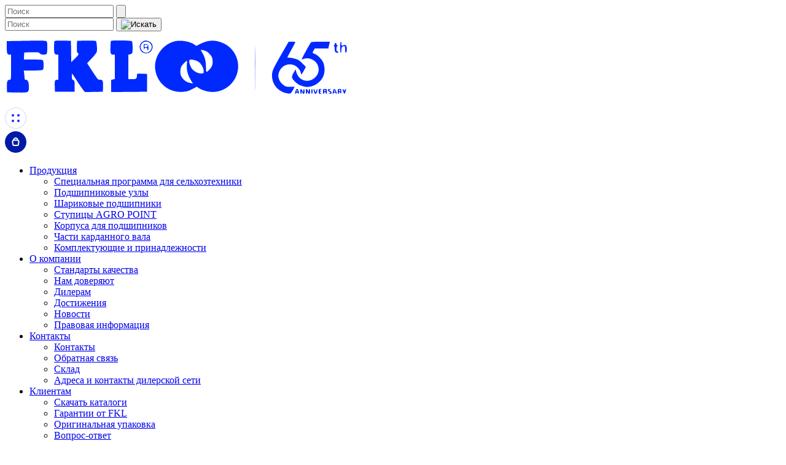

--- FILE ---
content_type: text/html; charset=UTF-8
request_url: https://rusfkl.ru/catalog/detail/podshipnik_sharikovyy_samoustanavlivayushchiysya_lsq210_2pb_h/
body_size: 66063
content:
<!DOCTYPE html>
<html lang="ru">

<head>
    <title>
        Подшипник шариковый самоустанавливающийся LSQ210-2PB.H аналог F560495-0200    </title>
    <!--[if IE]>
<meta http-equiv="X-UA-Compatible" content="IE=edge,chrome=1"><![endif]-->
        <meta http-equiv="Content-Type" content="text/html; charset=UTF-8" />
<meta name="description" content="Подшипник шариковый самоустанавливающийся LSQ210-2PB.H ✓ Европейское производство (Сербия) ✓ Гарантия до 2 лет ✓ Продажа в интернет-магазине от 1шт  ✓ Система скидок ✓ Номера аналогов и актуальные цены ✓ Помощь в подборе  ✓ Бесплатная доставка до ТК" />
<link href="/local/templates/main/vendors.css?1609227288101036" type="text/css"  data-template-style="true"  rel="stylesheet" />
<link href="/local/templates/main/app.css?1769166810294148" type="text/css"  data-template-style="true"  rel="stylesheet" />
<link href="/local/templates/main/components/bitrix/search.title/search/style.css?16292742734328" type="text/css"  data-template-style="true"  rel="stylesheet" />
<link href="/local/templates/main/styles.css?176916675448" type="text/css"  data-template-style="true"  rel="stylesheet" />
<script>if(!window.BX)window.BX={};if(!window.BX.message)window.BX.message=function(mess){if(typeof mess==='object'){for(let i in mess) {BX.message[i]=mess[i];} return true;}};</script>
<script>(window.BX||top.BX).message({"pull_server_enabled":"Y","pull_config_timestamp":1762865599,"shared_worker_allowed":"Y","pull_guest_mode":"N","pull_guest_user_id":0,"pull_worker_mtime":1762865320});(window.BX||top.BX).message({"PULL_OLD_REVISION":"Для продолжения корректной работы с сайтом необходимо перезагрузить страницу."});</script>
<script>(window.BX||top.BX).message({"JS_CORE_LOADING":"Загрузка...","JS_CORE_NO_DATA":"- Нет данных -","JS_CORE_WINDOW_CLOSE":"Закрыть","JS_CORE_WINDOW_EXPAND":"Развернуть","JS_CORE_WINDOW_NARROW":"Свернуть в окно","JS_CORE_WINDOW_SAVE":"Сохранить","JS_CORE_WINDOW_CANCEL":"Отменить","JS_CORE_WINDOW_CONTINUE":"Продолжить","JS_CORE_H":"ч","JS_CORE_M":"м","JS_CORE_S":"с","JSADM_AI_HIDE_EXTRA":"Скрыть лишние","JSADM_AI_ALL_NOTIF":"Показать все","JSADM_AUTH_REQ":"Требуется авторизация!","JS_CORE_WINDOW_AUTH":"Войти","JS_CORE_IMAGE_FULL":"Полный размер"});</script>

<script src="/bitrix/js/main/core/core.min.js?1762865649229643"></script>

<script>BX.Runtime.registerExtension({"name":"main.core","namespace":"BX","loaded":true});</script>
<script>BX.setJSList(["\/bitrix\/js\/main\/core\/core_ajax.js","\/bitrix\/js\/main\/core\/core_promise.js","\/bitrix\/js\/main\/polyfill\/promise\/js\/promise.js","\/bitrix\/js\/main\/loadext\/loadext.js","\/bitrix\/js\/main\/loadext\/extension.js","\/bitrix\/js\/main\/polyfill\/promise\/js\/promise.js","\/bitrix\/js\/main\/polyfill\/find\/js\/find.js","\/bitrix\/js\/main\/polyfill\/includes\/js\/includes.js","\/bitrix\/js\/main\/polyfill\/matches\/js\/matches.js","\/bitrix\/js\/ui\/polyfill\/closest\/js\/closest.js","\/bitrix\/js\/main\/polyfill\/fill\/main.polyfill.fill.js","\/bitrix\/js\/main\/polyfill\/find\/js\/find.js","\/bitrix\/js\/main\/polyfill\/matches\/js\/matches.js","\/bitrix\/js\/main\/polyfill\/core\/dist\/polyfill.bundle.js","\/bitrix\/js\/main\/core\/core.js","\/bitrix\/js\/main\/polyfill\/intersectionobserver\/js\/intersectionobserver.js","\/bitrix\/js\/main\/lazyload\/dist\/lazyload.bundle.js","\/bitrix\/js\/main\/polyfill\/core\/dist\/polyfill.bundle.js","\/bitrix\/js\/main\/parambag\/dist\/parambag.bundle.js"]);
</script>
<script>(window.BX||top.BX).message({"LANGUAGE_ID":"ru","FORMAT_DATE":"DD.MM.YYYY","FORMAT_DATETIME":"DD.MM.YYYY HH:MI:SS","COOKIE_PREFIX":"BITRIX_SM","SERVER_TZ_OFFSET":"10800","UTF_MODE":"Y","SITE_ID":"s1","SITE_DIR":"\/","USER_ID":"","SERVER_TIME":1769353472,"USER_TZ_OFFSET":0,"USER_TZ_AUTO":"Y","bitrix_sessid":"ee41eed683dbc718024359f6ba68ddc7"});</script>


<script src="/bitrix/js/pull/protobuf/protobuf.min.js?160275733876433"></script>
<script src="/bitrix/js/pull/protobuf/model.min.js?160275733814190"></script>
<script src="/bitrix/js/main/core/core_promise.min.js?16027573432490"></script>
<script src="/bitrix/js/rest/client/rest.client.min.js?16027573389240"></script>
<script src="/bitrix/js/pull/client/pull.client.min.js?176286532149849"></script>
<script>BX.setJSList(["\/local\/templates\/main\/assets\/vendor.js","\/local\/templates\/main\/assets\/app.js","\/bitrix\/components\/bitrix\/search.title\/script.js"]);</script>
<script>
					(function () {
						"use strict";

						var counter = function ()
						{
							var cookie = (function (name) {
								var parts = ("; " + document.cookie).split("; " + name + "=");
								if (parts.length == 2) {
									try {return JSON.parse(decodeURIComponent(parts.pop().split(";").shift()));}
									catch (e) {}
								}
							})("BITRIX_CONVERSION_CONTEXT_s1");

							if (cookie && cookie.EXPIRE >= BX.message("SERVER_TIME"))
								return;

							var request = new XMLHttpRequest();
							request.open("POST", "/bitrix/tools/conversion/ajax_counter.php", true);
							request.setRequestHeader("Content-type", "application/x-www-form-urlencoded");
							request.send(
								"SITE_ID="+encodeURIComponent("s1")+
								"&sessid="+encodeURIComponent(BX.bitrix_sessid())+
								"&HTTP_REFERER="+encodeURIComponent(document.referrer)
							);
						};

						if (window.frameRequestStart === true)
							BX.addCustomEvent("onFrameDataReceived", counter);
						else
							BX.ready(counter);
					})();
				</script>
<meta name="viewport" content="width=device-width, initial-scale=1">
<link rel="apple-touch-icon" href="/local/templates/main/assets/images/favicons/apple-touch-icon.png">
<link rel="shortcut icon" href="/favicon.ico" >
<meta name="msapplication-TileColor" content="#f8aa27">



        <!-- Google Tag Manager -->
<!--script>(function(w,d,s,l,i){w[l]=w[l]||[];w[l].push({'gtm.start':
new Date().getTime(),event:'gtm.js'});var f=d.getElementsByTagName(s)[0],
j=d.createElement(s),dl=l!='dataLayer'?'&l='+l:'';j.async=true;j.src=
'https://www.googletagmanager.com/gtm.js?id='+i+dl;f.parentNode.insertBefore(j,f);
})(window,document,'script','dataLayer','GTM-WLKKGS7');</!--script-->
<!-- End Google Tag Manager -->

<!-- Yandex.Metrika counter -->
<script type="text/javascript" >
   (function(m,e,t,r,i,k,a){m[i]=m[i]||function(){(m[i].a=m[i].a||[]).push(arguments)};
   m[i].l=1*new Date();k=e.createElement(t),a=e.getElementsByTagName(t)[0],k.async=1,k.src=r,a.parentNode.insertBefore(k,a)})
   (window, document, "script", "https://mc.yandex.ru/metrika/tag.js", "ym");

   ym(20476375, "init", {
        id:20476375,
        clickmap:true,
        trackLinks:true,
        accurateTrackBounce:true,
        webvisor:true
   });
</script>
<noscript><div><img src="https://mc.yandex.ru/watch/20476375" style="position:absolute; left:-9999px;" alt="" /></div></noscript>
<!-- /Yandex.Metrika counter -->

<script defer src="https://af.click.ru/af.js?id=15811"></script>


<!-- ВКонтакте -->
<script type="text/javascript">!function(){var t=document.createElement("script");t.type="text/javascript",t.async=!0,t.src='https://vk.com/js/api/openapi.js?169',t.onload=function(){VK.Retargeting.Init("VK-RTRG-1366757-g3ZIy"),VK.Retargeting.Hit()},document.head.appendChild(t)}();</script><noscript><img src="https://vk.com/rtrg?p=VK-RTRG-1366757-g3ZIy" style="position:fixed; left:-999px;" alt=""/></noscript>


<!--script type="text/javascript">// <![CDATA[
var _gaq = _gaq || [];
  _gaq.push(['_setAccount', 'UA-39069308-1']);
  _gaq.push(['_trackPageview']);

  (function() {
    var ga = document.createElement('script'); ga.type = 'text/javascript'; ga.async = true;
    ga.src = ('https:' == document.location.protocol ? 'https://ssl' : 'http://www') + '.google-analytics.com/ga.js';
    var s = document.getElementsByTagName('script')[0]; s.parentNode.insertBefore(ga, s);
  })();
// ]]></!script-->

<!-- Facebook Pixel Code -->
<!--script>
  !function(f,b,e,v,n,t,s)
  {if(f.fbq)return;n=f.fbq=function(){n.callMethod?
  n.callMethod.apply(n,arguments):n.queue.push(arguments)};
  if(!f._fbq)f._fbq=n;n.push=n;n.loaded=!0;n.version='2.0';
  n.queue=[];t=b.createElement(e);t.async=!0;
  t.src=v;s=b.getElementsByTagName(e)[0];
  s.parentNode.insertBefore(t,s)}(window, document,'script',
  'https://connect.facebook.net/en_US/fbevents.js');
  fbq('init', '562858851303219');
  fbq('track', 'PageView');
</!--script-->
<!--noscript><img height="1" width="1" style="display:none"
  src="https://www.facebook.com/tr?id=562858851303219&ev=PageView&noscript=1"
/></!--noscript-->
<!-- End Facebook Pixel Code -->

<script>
        (function(w,d,u){
                var s=d.createElement('script');s.async=true;s.src=u+'?'+(Date.now()/60000|0);
                var h=d.getElementsByTagName('script')[0];h.parentNode.insertBefore(s,h);
        })(window,document,'https://cdn-ru.bitrix24.ru/b11244054/crm/site_button/loader_1_va06y8.js');
</script>

</head>

<body class="bodycard" style="overflow: hidden" >
        <div id="panel">
            </div>
    <!--[if lt IE 9]>
<p class="browsehappy">Данный сайт построен на передовых, современных технологиях и не поддерживает Ваш браузер. Настоятельно рекомендуем выбрать и установить любой из &nbsp;<a href="http://browsehappy.com/" target="_blank">современных браузеров.</a> Это бесплатно и займет всего несколько минут.</p><![endif]-->
    <div class="wrapper">

        <div class="searchBar">
	<div class="container">
		<div class="searchBar__close"><i class="icon-delete"></i></div>
		<form class="searchBar__input" action="/search/">
			<input placeholder="Поиск" type="text" name="q" value="" />
			<button type="submit"><img src="/local/templates/main/assets/images/search.svg" alt=""></button>
		</form>
			<div class="searchBar bx-searchtitle ">
		<div class="container">
			<div class="searchBar__close"><i class="icon-delete"></i></div>
			<form class="searchBar__input" action="/search/">
				<input placeholder="Поиск" id="title-search-input" type="text" name="q" value="" autocomplete="off" />
				<button type="submit" name="s"><img src="/local/templates/main/assets/images/search.svg" alt="Искать" /></button>
				<div id="title-search"></div>
			</form>
		</div>
	</div>
<script>
	BX.ready(function() {
		let jcTitleSearch = new JCTitleSearch({
			'AJAX_PAGE': '/catalog/detail/podshipnik_sharikovyy_samoustanavlivayushchiysya_lsq210_2pb_h/',
			'CONTAINER_ID': 'title-search',
			'INPUT_ID': 'title-search-input',
			'MIN_QUERY_LEN': 2
		});

		jcTitleSearch.onKeyPress = function(keyCode) {
			var _this = this;
			var tbl = _this.RESULT;
			if (!tbl)
				return false;

			var i;
			var rows = BX.findChild(tbl, (el) => {
				return BX.hasClass(el, 'bx_item_block') && !BX.hasClass(el, 'all_result') && !BX.hasClass(el, 'bx_category_block');
				// 'tag': 'div',
				// 'class': 'bx_item_block'
			}, true, true);
			var cnt = rows.length;

			switch (keyCode) {
				case 27: // escape key - close search div
					_this.RESULT.style.display = 'none';
					_this.currentRow = -1;
					_this.UnSelectAll();
					return true;

				case 40: // down key - navigate down on search results
					if (_this.RESULT.style.display == 'none')
						_this.RESULT.style.display = 'block';

					var first = -1;
					for (i = 0; i < cnt; i++) {
						if (!BX.findChild(rows[i], {
								'class': 'title-search-separator'
							}, true)) {
							if (first == -1)
								first = i;

							if (_this.currentRow < i) {
								_this.currentRow = i;
								break;
							} else if (BX.hasClass(rows[i], 'title-search-selected')) {
								BX.removeClass(rows[i], 'title-search-selected');
							}
						}
					}

					if (i == cnt && _this.currentRow != i)
						_this.currentRow = first;

					BX.addClass(rows[_this.currentRow], 'title-search-selected');
					return true;

				case 38: // up key - navigate up on search results
					if (_this.RESULT.style.display == 'none')
						_this.RESULT.style.display = 'block';

					var last = -1;
					for (i = cnt - 1; i >= 0; i--) {
						if (!BX.findChild(rows[i], {
								'class': 'title-search-separator'
							}, true)) {
							if (last == -1)
								last = i;

							if (_this.currentRow > i) {
								_this.currentRow = i;
								break;
							} else if (BX.hasClass(rows[i], 'title-search-selected')) {
								BX.removeClass(rows[i], 'title-search-selected');
							}
						}
					}

					if (i < 0 && _this.currentRow != i)
						_this.currentRow = last;

					BX.addClass(rows[_this.currentRow], 'title-search-selected');
					return true;

				case 13: // enter key - choose current search result
					if (_this.RESULT.style.display == 'block') {
						for (i = 0; i < cnt; i++) {
							if (_this.currentRow == i) {
								if (!BX.findChild(rows[i], {
										'class': 'title-search-separator'
									}, true)) {
									var a = BX.findChild(rows[i], {
										'tag': 'a'
									}, true);
									if (a) {
										window.location = a.href;
										return true;
									}
								}
							}
						}
					}
					return false;
			}

			return false;
		};
	});
</script>	</div>
</div>    <header class="header black fixed-header" data-aos="fade-down" data-aos-delay="900" data-aos-duration="1000">
        <div class="header-inner"><a class="header__logo" href="/"><img src="/local/templates/main/assets/images/logo_blue65.svg" alt="" /></a>
            <nav class="navbar">
                <div class="main-nav__toggle">
                    <a href="/basket/" data-type="js-basket-header2">
                        	<a class="header__right__but header__right__but-account" href="/account/"><i class="icon icon_user"></i></a>
                    </a>
                    <div class="main-nav__toggle--js"><img src="/local/templates/main/assets/images/menuMobile.svg" alt="" />
                    </div>
                </div>
                <div class="main-nav__collapse">
                    
<nav class="navbar">
	<div class="main-nav__toggle"><a href=""><img src="/local/templates/main/assets/images/cartMobile.svg" alt="" /></a>
		<div class="main-nav__toggle--ico main-nav__toggle--js"></div>
	</div>
	<div class="main-nav__collapse">
		<ul class="header__menu">
							<li class="header__menu-el header__menu-el--parent">
					<a class="header__menu__item franciscoItem" href="/catalog/"><span class="franciscoHelper">Продукция</span></a>
										<div class="sub-nav">
						<div class="header__logo"></div>
						<ul class="sub-nav__inner">
														<li class="main-nav__item">
								<a class="main-nav__link franciscoItem" href="/catalog/spetsialnaya_programma_dlya_selkhoztekhniki/">
									<div class="franciscoHelper">Специальная программа для сельхозтехники</div>
								</a>
							</li>
														<li class="main-nav__item">
								<a class="main-nav__link franciscoItem" href="/catalog/podshipnikovye_uzly/">
									<div class="franciscoHelper">Подшипниковые узлы</div>
								</a>
							</li>
														<li class="main-nav__item">
								<a class="main-nav__link franciscoItem" href="/catalog/sharikovye_podshipniki/">
									<div class="franciscoHelper">Шариковые подшипники</div>
								</a>
							</li>
														<li class="main-nav__item">
								<a class="main-nav__link franciscoItem" href="/catalog/stupitsy_agro_point/">
									<div class="franciscoHelper">Ступицы AGRO POINT</div>
								</a>
							</li>
														<li class="main-nav__item">
								<a class="main-nav__link franciscoItem" href="/catalog/korpusa_dlya_podshipnikov/">
									<div class="franciscoHelper">Корпуса для подшипников</div>
								</a>
							</li>
														<li class="main-nav__item">
								<a class="main-nav__link franciscoItem" href="/catalog/chasti_kardannogo_vala/">
									<div class="franciscoHelper">Части карданного вала</div>
								</a>
							</li>
														<li class="main-nav__item">
								<a class="main-nav__link franciscoItem" href="/catalog/komplektuyushchie_i_prinadlezhnosti/">
									<div class="franciscoHelper">Комплектующие и принадлежности</div>
								</a>
							</li>
													</ul>
						<div class="header__right"></div>
					</div>
									</li>
							<li class="header__menu-el header__menu-el--parent">
					<a class="header__menu__item franciscoItem" href="/about/"><span class="franciscoHelper">О компании</span></a>
										<div class="sub-nav">
						<div class="header__logo"></div>
						<ul class="sub-nav__inner">
														<li class="main-nav__item">
								<a class="main-nav__link franciscoItem" href="/about/quality/">
									<div class="franciscoHelper">Стандарты качества</div>
								</a>
							</li>
														<li class="main-nav__item">
								<a class="main-nav__link franciscoItem" href="/about/workwithus/">
									<div class="franciscoHelper">Нам доверяют</div>
								</a>
							</li>
														<li class="main-nav__item">
								<a class="main-nav__link franciscoItem" href="/about/dealers/">
									<div class="franciscoHelper">Дилерам</div>
								</a>
							</li>
														<li class="main-nav__item">
								<a class="main-nav__link franciscoItem" href="/about/progress/">
									<div class="franciscoHelper">Достижения</div>
								</a>
							</li>
														<li class="main-nav__item">
								<a class="main-nav__link franciscoItem" href="/news/">
									<div class="franciscoHelper">Новости</div>
								</a>
							</li>
														<li class="main-nav__item">
								<a class="main-nav__link franciscoItem" href="/about/pravovaya-informatsiya/">
									<div class="franciscoHelper">Правовая информация</div>
								</a>
							</li>
													</ul>
						<div class="header__right"></div>
					</div>
									</li>
							<li class="header__menu-el header__menu-el--parent">
					<a class="header__menu__item franciscoItem" href="/contacts/"><span class="franciscoHelper">Контакты</span></a>
										<div class="sub-nav">
						<div class="header__logo"></div>
						<ul class="sub-nav__inner">
														<li class="main-nav__item">
								<a class="main-nav__link franciscoItem" href="/contacts/">
									<div class="franciscoHelper">Контакты</div>
								</a>
							</li>
														<li class="main-nav__item">
								<a class="main-nav__link franciscoItem" href="/contacts/feedback/">
									<div class="franciscoHelper">Обратная связь</div>
								</a>
							</li>
														<li class="main-nav__item">
								<a class="main-nav__link franciscoItem" href="/contacts/stock/">
									<div class="franciscoHelper">Склад</div>
								</a>
							</li>
														<li class="main-nav__item">
								<a class="main-nav__link franciscoItem" href="/wherebuy/">
									<div class="franciscoHelper">Адреса и контакты дилерской сети</div>
								</a>
							</li>
													</ul>
						<div class="header__right"></div>
					</div>
									</li>
							<li class="header__menu-el header__menu-el--parent">
					<a class="header__menu__item franciscoItem" href="/clients/"><span class="franciscoHelper">Клиентам</span></a>
										<div class="sub-nav">
						<div class="header__logo"></div>
						<ul class="sub-nav__inner">
														<li class="main-nav__item">
								<a class="main-nav__link franciscoItem" href="/clients/downloads/">
									<div class="franciscoHelper">Скачать каталоги</div>
								</a>
							</li>
														<li class="main-nav__item">
								<a class="main-nav__link franciscoItem" href="/clients/">
									<div class="franciscoHelper">Гарантии от FKL</div>
								</a>
							</li>
														<li class="main-nav__item">
								<a class="main-nav__link franciscoItem" href="/clients/packaging/">
									<div class="franciscoHelper">Оригинальная упаковка</div>
								</a>
							</li>
														<li class="main-nav__item">
								<a class="main-nav__link franciscoItem" href="/clients/faq/">
									<div class="franciscoHelper">Вопрос-ответ</div>
								</a>
							</li>
														<li class="main-nav__item">
								<a class="main-nav__link franciscoItem" href="/clients/shipping/">
									<div class="franciscoHelper">Доставка</div>
								</a>
							</li>
														<li class="main-nav__item">
								<a class="main-nav__link franciscoItem" href="/clients/payment/">
									<div class="franciscoHelper">Оплата</div>
								</a>
							</li>
														<li class="main-nav__item">
								<a class="main-nav__link franciscoItem" href="/clients/return/">
									<div class="franciscoHelper">Возврат</div>
								</a>
							</li>
														<li class="main-nav__item">
								<a class="main-nav__link franciscoItem" href="/clients/discounts/">
									<div class="franciscoHelper">Скидки</div>
								</a>
							</li>
													</ul>
						<div class="header__right"></div>
					</div>
									</li>
							<li class="header__menu-el ">
					<a class="header__menu__item franciscoItem" href="/about/dealers/"><span class="franciscoHelper">Дилерам</span></a>
									</li>
					</ul>
	</div>
</nav>                </div>
            </nav>
            <div class="header__right"><a class="header__right__phone franciscoItem zphone" href="tel:+74732110550"><span class="franciscoHelper">+7 473 211-05-50</span></a>
                <div class="header__right__buts"><a class="header__right__but" href="/basket/" data-type="js-basket-header">
                        <i class='icon icon_cart'></i><span>0</span>                    </a>
                    <a class="header__right__but" href="/account/" title=""><i class="icon icon_user"></i></a>
                </div>
            </div>
        </div>
    </header>
        <main class="page card">
                            <div class="section">
                <div class="section__left" data-aos="">
	<div class="card-info" itemscope itemtype="https://schema.org/Product">
		<div class="container">
			<div class="mainTitle">
				<h1 class="beta" data-aos="fade-right" data-aos-delay="500" itemprop="name">
					Подшипник шариковый самоустанавливающийся LSQ210-2PB.H				</h1>
				<div class="breadLink" data-aos="fade-left" data-aos-delay="600" itemscope itemtype="http://schema.org/BreadcrumbList"><a itemprop="itemListElement" itemscope itemtype="http://schema.org/ListItem" href="/">Главная</a><span><a itemprop="itemListElement" itemscope itemtype="http://schema.org/ListItem" href = "/catalog/sharikovye_podshipniki/" >Шариковые подшипники</a> /<br/><a itemprop="itemListElement" itemscope itemtype="http://schema.org/ListItem" href = "/catalog/samoustanavlivayushchiesya_tipa_y/" >Самоустанавливающиеся шариковые подшипники</a> /<br/><a itemprop="itemListElement" itemscope itemtype="http://schema.org/ListItem" href = "" >Подшипник шариковый самоустанавливающийся LSQ210-2PB.H</a></span></div>			</div>
					</div>
		<div class="card-main">
	<div class="row row-null" itemprop="offers" itemscope itemtype="https://schema.org/Offer">
		<div class="col col__lg-7 col__xs-12" data-aos="fade-right" data-aos-delay="800">
			<div class="card-main__item">
				<div class="row middle__xs between__xs">
																		<div class="col col__md-6 col__xs-12" itemprop="image" itemscope itemtype="http://schema.org/ImageObject">
								<meta itemprop="name" content="Подшипник шариковый самоустанавливающийся LSQ210-2PB.H">
																	<link itemprop="contentUrl" href="/upload/resize_cache/iblock/0e8/1000_1000_13b373c522bddb27e74d45d470e4c93e9/0n3l0dr8gz33otune6p3bj3rbhxa4fhs.jpg">
									<meta itemprop="width" content="1000">
									<meta itemprop="height" content="1000">
									<img itemprop="thumbnail" class="zoom" src="/upload/resize_cache/iblock/0e8/300_300_1f0caedf6d34459800ac02e16222c0215/0n3l0dr8gz33otune6p3bj3rbhxa4fhs.jpg" data-magnify-src="/upload/resize_cache/iblock/0e8/1000_1000_13b373c522bddb27e74d45d470e4c93e9/0n3l0dr8gz33otune6p3bj3rbhxa4fhs.jpg" data-large="/upload/resize_cache/iblock/0e8/1000_1000_13b373c522bddb27e74d45d470e4c93e9/0n3l0dr8gz33otune6p3bj3rbhxa4fhs.jpg" title="" alt="" />
															</div>
																<div class="col col__md-5 col__xs-12">
													<link itemprop="availability" href="http://schema.org/InStock">
							<div class="section__bottom__slider__item__state state_have">Есть в наличии</div>
						
						
						
						
						
													<div class="section__bottom__slider__item__bot-inf">Артикул: LSQ210-2PB.H</div>
						
													<div class="section__bottom__slider__item__bot-inf">Внутренний диаметр подшипника (d): 50</div>
													<div class="section__bottom__slider__item__bot-inf">Ширина подшипника/узла/ступицы (B): 38.5</div>
													<div class="section__bottom__slider__item__bot-inf">Вес: 0.55</div>
						
													<div class="card-main__item--dealer-block">
																	<div class="section__bottom__slider__item__bot-inf ">Свободный остаток: <b>317</b> шт.</div>
																							</div>
											</div>
				</div>
			</div>
		</div>
		<div class="col col__lg-5 col__xs-12" data-aos="fade-left" data-aos-delay="800">
			<div class="card-main__item card-main__item--btn" data-type="js-item">
				<div class="card-prices">
																	<div class="section__bottom__slider__item__price" itemprop="price" content="4772.25">4&nbsp;772,25 <i itemprop="priceCurrency" content="RUB">₽</i> <span>с НДС</span></div>
									</div>
				<div class="input__quantity input__quantity-js">
					<div class="dec"><img src="/local/templates/main/assets/images/icons/minus.svg" alt="" />
					</div>
					<input class="input__number-js" type="text" value="1" data-type="js-item-qty" data-qty-ratio="1" />
					<div class="inc"><img src="/local/templates/main/assets/images/icons/plus.svg" alt="" />
					</div>
				</div>
				<a class="btn btn--info btn--full btn--icon franciscoItem" href="#" data-type="js-basket-add" data-value="9359">
					<div class="franciscoHelper"><span>Добавить в корзину</span><img src="/local/templates/main/assets/images/whiteRightAr.svg" alt="" />
					</div>
				</a>
			</div>
		</div>
	</div>
	<div class="row row-null card-bottom" data-aos="fade-right" data-aos-delay="800">
		<div class="col col__md-7 col__xs-12 card-icons">
			<ul class="list--inline text__sm">
				<li class="tooltip"><img src="/local/templates/main/assets/images/card/wallet.svg" alt="" /><span>Условия оплаты</span><span class="tooltiptext">Принимаем онлайн платежи. Банковские карты. Безналичный расчет.</span>
				</li>
				<li class="tooltip"><img src="/local/templates/main/assets/images/card/garantee.svg" alt="" />
					<span>Гарантия</span>
					<span class="tooltiptext">
												Гарантия на данную продукцию 12 месяцев					</span>
				</li>
				<li class="tooltip"><img src="/local/templates/main/assets/images/card/truck.svg" alt="" /><span>Условия доставки</span><span class="tooltiptext">Доставка осуществляется транспортной компанией CDEK</span>
				</li>
			</ul>
		</div>
		<div class="col col__md-5 col__xs-12" data-aos="fade-left" data-aos-delay="800">
			<a class="btn btn--default btn--full franciscoItem popup-modal popup-with-zoom-anim" href="#call">
				<div class="franciscoHelper"><span>Запросить обратный звонок</span></div>
			</a>
		</div>
	</div>
	<div class="tabs" data-aos="fade-up" data-aos-delay="900">
		<div class="tabs-list">
										<a class="tab text--nowrap active" href="#stage1">Технические характеристики</a>
										<a class="tab " href="#stage2">Описание</a>
													<a class="tab " href="#stage3">Аналоги</a>
																						</div>

					<div class="tabs-content show" id="stage1" data-aos="fade-up">
				<div class="techContent">
					<div class="row">
													<div class="col col__md-6 col__xs-12">
								<ul class="list--counter">
																			<li>
											<div class="key">Внутренний диаметр подшипника (d)</div>
											<div class="value">50</div>
										</li>
																			<li>
											<div class="key">Ширина подшипника/узла/ступицы (B)</div>
											<div class="value">38.5</div>
										</li>
																			<li>
											<div class="key">Вес</div>
											<div class="value">0.55</div>
										</li>
																	</ul>
							</div>
																	</div>
				</div>
			</div>
		
					<div class="tabs-content " id="stage2" data-aos="fade-up" itemprop="description">
				<div class="tabs-content__inner">
					<div class="row between__xs">
						<div class="col col__md-7 col__xs-12">
															Подшипник шариковый самоустанавливающийся LSQ210-2PB.H для почвообрабатывающей техники HORSH.													</div>
											</div>
				</div>
			</div>
		
							<div class="tabs-content " id="stage3" data-aos="fade-up">
				<div class="tabs-content__inner">
					<h5>Обозначения аналогов:</h5>
					<ul class="list--dots col__lg-10">
													<li>F560495-0200</li>
											</ul>
				</div>
			</div>
				
											</div>
			<div class="card-bottom-title">
		<h2 data-aos="fade-up">Вам могут подойти</h2>
	</div>
	<div class="section__bottom__sliders" data-aos="fade-up">
		<div class="slick-prev slick-arrow franciscoItem">
			<div class="franciscoHelper"><img src="/local/templates/main/assets/images/arrow_left.svg" alt="" />
			</div>
		</div>
		<div class="section__card__slider active">
																<div class="card__item">
						<div class="card__item__inner">
							<div class="card__item__inner-img"><a href="/catalog/detail/podshipnik_sharikovyy_samoustanavlivayushchiysya_uy212_2s/">
																			<img class="section__bottom__slider__item__img" src="/upload/resize_cache/iblock/cc6/300_300_1f0caedf6d34459800ac02e16222c0215/5gn8oj3vupe4m5xe6e36a28jcnh6cb4o.jpg" alt="Подшипник шариковый самоустанавливающийся UY212-2S">
																	</a>
							</div>
														<a class="section__bottom__slider__item__name" href="/catalog/detail/podshipnik_sharikovyy_samoustanavlivayushchiysya_uy212_2s/">Подшипник шариковый самоустанавливающийся UY212-2S</a>
							<div class="section__bottom__slider__item__price">8&nbsp;238,57 ₽<span>с НДС</span></div>
							<div class="section__bottom__fix">
																	<div class="section__bottom__slider__item__state state_have">Есть в наличии</div>
																<div class="section__bottom__slider__item__bot-inf">Артикул: UY212-2S</div>
																	<div class="card-main__item--dealer-block">
										<!-- <div class="section__bottom__slider__item__bot-inf ">Свободный остаток: <b>25</b> шт.</div> -->
																			</div>
															</div>
						</div>
						<div><a class="btn btn--full btn--default franciscoItem" href="#" data-type="js-basket-add" data-value="11322">
								<div class="franciscoHelper"><span>Добавить в заказ</span></div>
							</a></div>
					</div>
																				<div class="card__item">
						<div class="card__item__inner">
							<div class="card__item__inner-img"><a href="/catalog/detail/podshipnik_sharikovyy_us207_2s_h_t_c20_1580207_2/">
																			<img class="section__bottom__slider__item__img" src="/upload/resize_cache/iblock/c13/300_300_1f0caedf6d34459800ac02e16222c0215/hgwoeed5931c3ow90u0pb053rfnvok05.jpg" alt="Подшипник шариковый US207-2S.H.T.C20**(1580207)">
																	</a>
							</div>
														<a class="section__bottom__slider__item__name" href="/catalog/detail/podshipnik_sharikovyy_us207_2s_h_t_c20_1580207_2/">Подшипник шариковый US207-2S.H.T.C20**(1580207)</a>
							<div class="section__bottom__slider__item__price">2&nbsp;324,01 ₽<span>с НДС</span></div>
							<div class="section__bottom__fix">
																	<div class="section__bottom__slider__item__state state_have">Есть в наличии</div>
																<div class="section__bottom__slider__item__bot-inf">Артикул: US207-2S.H.T.C20** (1580207)</div>
																	<div class="card-main__item--dealer-block">
										<!-- <div class="section__bottom__slider__item__bot-inf ">Свободный остаток: <b>8</b> шт.</div> -->
																			</div>
															</div>
						</div>
						<div><a class="btn btn--full btn--default franciscoItem" href="#" data-type="js-basket-add" data-value="11317">
								<div class="franciscoHelper"><span>Добавить в заказ</span></div>
							</a></div>
					</div>
																				<div class="card__item">
						<div class="card__item__inner">
							<div class="card__item__inner-img"><a href="/catalog/detail/podshipnik_sharikovyy_samoustanavlivayushchiysya_so_vtulkoy_lk210_2f_h2310_1/">
																			<img class="section__bottom__slider__item__img" src="/upload/resize_cache/iblock/539/300_300_1f0caedf6d34459800ac02e16222c0215/kqdxlahw52hgnyl5ok34mzp3liioc12m.png" alt="Подшипник шариковый самоустанавливающийся со втулкой LK210-2F+H2310*">
																	</a>
							</div>
														<a class="section__bottom__slider__item__name" href="/catalog/detail/podshipnik_sharikovyy_samoustanavlivayushchiysya_so_vtulkoy_lk210_2f_h2310_1/">Подшипник шариковый самоустанавливающийся со втулкой LK210-2F+H2310*</a>
							<div class="section__bottom__slider__item__price">7&nbsp;202,31 ₽<span>с НДС</span></div>
							<div class="section__bottom__fix">
																	<div class="section__bottom__slider__item__state state_have">Есть в наличии</div>
																<div class="section__bottom__slider__item__bot-inf">Артикул: LK210-2F+H2310*</div>
																	<div class="card-main__item--dealer-block">
										<!-- <div class="section__bottom__slider__item__bot-inf ">Свободный остаток: <b>69</b> шт.</div> -->
																			</div>
															</div>
						</div>
						<div><a class="btn btn--full btn--default franciscoItem" href="#" data-type="js-basket-add" data-value="11315">
								<div class="franciscoHelper"><span>Добавить в заказ</span></div>
							</a></div>
					</div>
																				<div class="card__item">
						<div class="card__item__inner">
							<div class="card__item__inner-img"><a href="/catalog/detail/podshipnik_sharikovyy_samoustanavlivayushchiysya_uy211_sf/">
																			<img class="section__bottom__slider__item__img" src="/local/templates/main/assets/images/noimage.png" alt="">
																	</a>
							</div>
														<a class="section__bottom__slider__item__name" href="/catalog/detail/podshipnik_sharikovyy_samoustanavlivayushchiysya_uy211_sf/">Подшипник шариковый самоустанавливающийся UY211-SF*</a>
							<div class="section__bottom__slider__item__price">7&nbsp;906,28 ₽<span>с НДС</span></div>
							<div class="section__bottom__fix">
																	<div class="section__bottom__slider__item__state state_have">Есть в наличии</div>
																<div class="section__bottom__slider__item__bot-inf">Артикул: UY211-SF*</div>
																	<div class="card-main__item--dealer-block">
										<!-- <div class="section__bottom__slider__item__bot-inf ">Свободный остаток: <b>171</b> шт.</div> -->
																			</div>
															</div>
						</div>
						<div><a class="btn btn--full btn--default franciscoItem" href="#" data-type="js-basket-add" data-value="11311">
								<div class="franciscoHelper"><span>Добавить в заказ</span></div>
							</a></div>
					</div>
																				<div class="card__item">
						<div class="card__item__inner">
							<div class="card__item__inner-img"><a href="/catalog/detail/podshipnik_sharikovyy_samoustanavlivayushchiysya_ly206_2f_1/">
																			<img class="section__bottom__slider__item__img" src="/local/templates/main/assets/images/noimage.png" alt="">
																	</a>
							</div>
														<a class="section__bottom__slider__item__name" href="/catalog/detail/podshipnik_sharikovyy_samoustanavlivayushchiysya_ly206_2f_1/">Подшипник шариковый самоустанавливающийся LY206-2F*</a>
							<div class="section__bottom__slider__item__price">3&nbsp;006,77 ₽<span>с НДС</span></div>
							<div class="section__bottom__fix">
																	<div class="section__bottom__slider__item__state state_have">Есть в наличии</div>
																<div class="section__bottom__slider__item__bot-inf">Артикул: LY206-2F*</div>
																	<div class="card-main__item--dealer-block">
										<!-- <div class="section__bottom__slider__item__bot-inf ">Свободный остаток: <b>343</b> шт.</div> -->
																			</div>
															</div>
						</div>
						<div><a class="btn btn--full btn--default franciscoItem" href="#" data-type="js-basket-add" data-value="11310">
								<div class="franciscoHelper"><span>Добавить в заказ</span></div>
							</a></div>
					</div>
																				<div class="card__item">
						<div class="card__item__inner">
							<div class="card__item__inner-img"><a href="/catalog/detail/podshipnik_sharikovyy_samoustanavlivayushchiysya_le220_2f/">
																			<img class="section__bottom__slider__item__img" src="/local/templates/main/assets/images/noimage.png" alt="">
																	</a>
							</div>
														<a class="section__bottom__slider__item__name" href="/catalog/detail/podshipnik_sharikovyy_samoustanavlivayushchiysya_le220_2f/">Подшипник шариковый самоустанавливающийся LE220-2F</a>
							<div class="section__bottom__slider__item__price">31&nbsp;572,60 ₽<span>с НДС</span></div>
							<div class="section__bottom__fix">
																	<div class="section__bottom__slider__item__state state_delivery">На заказ</div>
																<div class="section__bottom__slider__item__bot-inf">Артикул: LE220-2F</div>
															</div>
						</div>
						<div><a class="btn btn--full btn--default franciscoItem" href="#" data-type="js-basket-add" data-value="11309">
								<div class="franciscoHelper"><span>Добавить в заказ</span></div>
							</a></div>
					</div>
																				<div class="card__item">
						<div class="card__item__inner">
							<div class="card__item__inner-img"><a href="/catalog/detail/podshipnik_sharikovyy_samoustanavlivayushchiysya_ly205_2f_1/">
																			<img class="section__bottom__slider__item__img" src="/local/templates/main/assets/images/noimage.png" alt="">
																	</a>
							</div>
														<a class="section__bottom__slider__item__name" href="/catalog/detail/podshipnik_sharikovyy_samoustanavlivayushchiysya_ly205_2f_1/">Подшипник шариковый самоустанавливающийся LY205-2F*</a>
							<div class="section__bottom__slider__item__price">2&nbsp;546,21 ₽<span>с НДС</span></div>
							<div class="section__bottom__fix">
																	<div class="section__bottom__slider__item__state state_have">Есть в наличии</div>
																<div class="section__bottom__slider__item__bot-inf">Артикул: LY205-2F*</div>
																	<div class="card-main__item--dealer-block">
										<!-- <div class="section__bottom__slider__item__bot-inf ">Свободный остаток: <b>1 802</b> шт.</div> -->
																			</div>
															</div>
						</div>
						<div><a class="btn btn--full btn--default franciscoItem" href="#" data-type="js-basket-add" data-value="11308">
								<div class="franciscoHelper"><span>Добавить в заказ</span></div>
							</a></div>
					</div>
																				<div class="card__item">
						<div class="card__item__inner">
							<div class="card__item__inner-img"><a href="/catalog/detail/podshipnik_sharikovyy_samoustanavlivayushchiysya_1726208_2rs1_1/">
																			<img class="section__bottom__slider__item__img" src="/local/templates/main/assets/images/noimage.png" alt="">
																	</a>
							</div>
														<a class="section__bottom__slider__item__name" href="/catalog/detail/podshipnik_sharikovyy_samoustanavlivayushchiysya_1726208_2rs1_1/">Подшипник шариковый самоустанавливающийся 1726208-2RS1*</a>
							<div class="section__bottom__slider__item__price">2&nbsp;750,23 ₽<span>с НДС</span></div>
							<div class="section__bottom__fix">
																	<div class="section__bottom__slider__item__state state_have">Есть в наличии</div>
																<div class="section__bottom__slider__item__bot-inf">Артикул: 1726208-2RS1*</div>
																	<div class="card-main__item--dealer-block">
										<!-- <div class="section__bottom__slider__item__bot-inf ">Свободный остаток: <b>133</b> шт.</div> -->
																			</div>
															</div>
						</div>
						<div><a class="btn btn--full btn--default franciscoItem" href="#" data-type="js-basket-add" data-value="11293">
								<div class="franciscoHelper"><span>Добавить в заказ</span></div>
							</a></div>
					</div>
																				<div class="card__item">
						<div class="card__item__inner">
							<div class="card__item__inner-img"><a href="/catalog/detail/podshipnik_sharikovyy_samoustanavlivayushchiysya_lsq309_tqt_h_t/">
																			<img class="section__bottom__slider__item__img" src="/upload/resize_cache/iblock/d80/300_300_1f0caedf6d34459800ac02e16222c0215/dzyj4e3p68xs1um7x3tmuqks9sgzdk9h.jpg" alt="Подшипник шариковый самоустанавливающийся LSQ309-TQT.H.T">
																	</a>
							</div>
														<a class="section__bottom__slider__item__name" href="/catalog/detail/podshipnik_sharikovyy_samoustanavlivayushchiysya_lsq309_tqt_h_t/">Подшипник шариковый самоустанавливающийся LSQ309-TQT.H.T</a>
							<div class="section__bottom__slider__item__price">7&nbsp;888,10 ₽<span>с НДС</span></div>
							<div class="section__bottom__fix">
																	<div class="section__bottom__slider__item__state state_have">Есть в наличии</div>
																<div class="section__bottom__slider__item__bot-inf">Артикул: LSQ309-TQT.H.T</div>
																	<div class="card-main__item--dealer-block">
										<!-- <div class="section__bottom__slider__item__bot-inf ">Свободный остаток: <b>64</b> шт.</div> -->
																			</div>
															</div>
						</div>
						<div><a class="btn btn--full btn--default franciscoItem" href="#" data-type="js-basket-add" data-value="11285">
								<div class="franciscoHelper"><span>Добавить в заказ</span></div>
							</a></div>
					</div>
																				<div class="card__item">
						<div class="card__item__inner">
							<div class="card__item__inner-img"><a href="/catalog/detail/podshipnik_sharikovyy_samoustanavlivayushchiysya_lsq308_tqt_h_t/">
																			<img class="section__bottom__slider__item__img" src="/upload/resize_cache/iblock/070/300_300_1f0caedf6d34459800ac02e16222c0215/l72ojgjgg8yo1sptcsbt4mgin226tg8z.jpg" alt="Подшипник шариковый самоустанавливающийся LSQ308-TQT.H.T">
																	</a>
							</div>
														<a class="section__bottom__slider__item__name" href="/catalog/detail/podshipnik_sharikovyy_samoustanavlivayushchiysya_lsq308_tqt_h_t/">Подшипник шариковый самоустанавливающийся LSQ308-TQT.H.T</a>
							<div class="section__bottom__slider__item__price">5&nbsp;923,65 ₽<span>с НДС</span></div>
							<div class="section__bottom__fix">
																	<div class="section__bottom__slider__item__state state_have">Есть в наличии</div>
																<div class="section__bottom__slider__item__bot-inf">Артикул: LSQ308-TQT.H.T</div>
																	<div class="card-main__item--dealer-block">
										<!-- <div class="section__bottom__slider__item__bot-inf ">Свободный остаток: <b>990</b> шт.</div> -->
																			</div>
															</div>
						</div>
						<div><a class="btn btn--full btn--default franciscoItem" href="#" data-type="js-basket-add" data-value="11284">
								<div class="franciscoHelper"><span>Добавить в заказ</span></div>
							</a></div>
					</div>
									</div>
		<div class="slick-next slick-arrow franciscoItem">
			<div class="franciscoHelper"><img src="/local/templates/main/assets/images/arrow_right.svg" alt="" />
			</div>
		</div>
	</div>
</div>

	</div>
    <noindex>
<form class="section__bottom__form sticky-stopper" data-type="js-subscribe-form" data-aos="fade-up" action="#">
    <div class="section__bottom__form__message">
        <div class="section__bottom__form__close section__bottom__close--js"></div>
        <div class="section__bottom__form__title">Спасибо, вы подписались на <br> рассылку FKL</div>
    </div>
    <div class="section__bottom__form__row">
        <div class="section__bottom__title">Подпишись,<br>чтобы быть в курсе дел</div>
        <div class="section__bottom__form__col">
            <div class="checkbox">
                <input id="news" type="checkbox" name="types" value="новости">
                <label class="label" for="news">Новости</label>
            </div>
            <div class="checkbox">
                <input id="article" type="checkbox" name="types" value="статьи">
                <label class="label" for="article">Статьи</label>
            </div>
            <div class="checkbox">
                <input id="products" type="checkbox" name="types" value="новинки продукции">
                <label class="label" for="products">Новинки продукции</label>
            </div>
        </div>
    </div>
    <div class="section__bottom__form__row">
        <div class="section__bottom__form__input">
            <label class="control-body" for="signForm">
                <div class="error-text"></div>
                <input class="control" type="email" name="email" id="signForm" placeholder="Введите ваш E-mail" required>
            </label>
        </div>
        <button class="section__bottom__form__button franciscoItem simpleForm-btn" type="submit">
            <div class="franciscoHelper"><span>Подписаться на рассылку</span><img src="/local/templates/main/assets/images/str_white.svg" alt="" />
            </div>
        </button>
    </div>
</form>
</noindex></div></div>
	<div class="section__footer">
		<footer class="footer" data-aos="fade-up">
    <div class="footer__row">
        <div class="footer__col"><a class="footer__logo" href="/"></a>
            <div class="hidden__xs hidden__sm hidden__md">
                <div class="footer__copy">© 2026 ООО "ФКЛ"</div>            </div>
        </div>
        <div class="footer__col">
            <div>
                <div>
	<div class="footer__title open--js">
		Центральный офис
	</div>
	<div class="footer-inner">
		<div class="footer__text">
			Россия, Воронеж, ул. Новгородская, 121, оф. 1
		</div>
	</div>
</div>
<div class="margbot50">
	<p>
		<a class="footer__phone zphone" href="tel:+74732110550">+7 473 211-05-50</a>
	</p>
	<p>
		<a class="footer__mail" href="mailto:mail@rusfkl.ru">mail@rusfkl.ru</a>
	</p>
</div>
<div>
	<div class="footer__title open--js">
		Склад
	</div>
	<div class="footer-inner">
		<div class="footer__text">
			с. Бабяково, Новоусманского района, ул. Индустриальная, 61в<br /><br />10 км от г. Воронежа съезд с М-4 на Тамбов (А-144). Индустриальный Парк «ПЕРСПЕКТИВА»
		</div>
		<div class="user-links hidden__xs hidden__sm">
			<a class="footer__copy franciscoItem" href="/local/templates/main/assets/files/user.pdf" download="Условия пользовательского соглашения ООО ФКЛ"> <span class="franciscoHelper">Условия пользовательского соглашения</span> </a>
			<a class="footer__copy franciscoItem" href="/local/templates/main/assets/files/offer.pdf" download="Публичная оферта ООО ФКЛ"> <span class="franciscoHelper">Публичная оферта</span> </a>
			<a class="footer__copy franciscoItem" href="/local/templates/main/assets/files/conf.pdf" download="Политика конфиденциальности ООО ФКЛ"> <span class="franciscoHelper">Политика конфиденциальности</span> </a>
		</div>
	</div>
</div>
<br>            </div>
        </div>
        <div class="footer__col">
            <div>
                <div class="footer__title open--js">О компании</div>
                <div class="footer-inner">
                    

	<div class="footer__list">
					<a class="footer__list__item" href="/about/quality/">Стандарты качества</a>

					<a class="footer__list__item" href="/about/progress/">Достижения</a>

					<a class="footer__list__item" href="/about/workwithus/">Нам доверяют</a>

					<a class="footer__list__item" href="/about/dealers/">Дилерам</a>

					<a class="footer__list__item" href="/clients/faq/">Вопрос-ответ</a>

					<a class="footer__list__item" href="/clients/learning/">Учебные материалы</a>

					<a class="footer__list__item" href="/clients/shipping/">Доставка</a>

					<a class="footer__list__item" href="/clients/payment/">Оплата</a>

			</div>
                </div>
            </div>
            <div class="hidden__xs hidden__sm">
                <div class="footer__title">Мы в соц. сетях</div>
                <div class="footer__social">
                    <!-- <a class="footer__social__item" href="https://www.facebook.com/rusfkl">
                        <i class="icon icon_fb"></i>
                    </a> -->
                    <a class="footer__social__item" href="//vk.com/fklrussia" title="ВКонтакте" target="_blank">
                        <i class="icon icon_vk"></i>
                    </a>
                    <a class="footer__social__item" href="//www.youtube.com/user/SergeyFKL" title="Youtube" target="_blank">
                        <i class="icon icon_yt"></i>
                    </a>
                    <a class="footer__social__item" href="//t.me/OfficialFKL" title="Telegram" target="_blank">
                        <i class="icon icon_tgm"></i>
                    </a>
                    <!-- <a class="footer__social__item" href="https://www.instagram.com/fkl.official/">
                        <i class="icon icon_inst"></i>
                    </a> -->
                </div>
            </div>
        </div>
        <div class="footer__col">
            
<div class="footer__title open--js">Каталог</div>
<div class="footer-inner">
	<div class="footer__list">
					<a class="footer__list__item" href="/catalog/spetsialnaya_programma_dlya_selkhoztekhniki/">Специальная программа для сельхозтехники</a>
					<a class="footer__list__item" href="/catalog/podshipnikovye_uzly/">Подшипниковые узлы</a>
					<a class="footer__list__item" href="/catalog/sharikovye_podshipniki/">Шариковые подшипники</a>
					<a class="footer__list__item" href="/catalog/stupitsy_agro_point/">Ступицы AGRO POINT</a>
					<a class="footer__list__item" href="/catalog/korpusa_dlya_podshipnikov/">Корпуса для подшипников</a>
					<a class="footer__list__item" href="/catalog/chasti_kardannogo_vala/">Части карданного вала</a>
					<a class="footer__list__item" href="/catalog/komplektuyushchie_i_prinadlezhnosti/">Комплектующие и принадлежности</a>
			</div>
</div>
            <div class="hidden__md hidden__xmd hidden__lg hidden__xl">
                <div class="footer__title">Мы в соц. сетях</div>
                <div class="footer__social">
                    <!-- <a class="footer__social__item" href="https://www.facebook.com/rusfkl">
                        <i class="icon icon_fb"></i>
                    </a> -->
                    <a class="footer__social__item" href="//vk.com/fklrussia" title="ВКонтакте" target="_blank">
                        <i class="icon icon_vk"></i>
                    </a>
                    <a class="footer__social__item" href="//www.youtube.com/user/SergeyFKL" title="Youtube" target="_blank">
                        <i class="icon icon_yt"></i>
                    </a>
                    <a class="footer__social__item" href="//t.me/OfficialFKL" title="Telegram" target="_blank">
                        <i class="icon icon_tgm"></i>
                    </a>
                    <!-- <a class="footer__social__item" href="https://www.instagram.com/fkl.official/">
                        <i class="icon icon_inst"></i>
                    </a> -->
                </div>
            </div>
            <a class="footer__download" href="/przfkl.pdf" download="Презентация FKL">Скачать презентацию<span>PDF</span></a>
            <div class="hidden__xmd hidden__lg hidden__xl mobile-ver">
                <div class="footer__copy">© 2026 ООО "ФКЛ"</div>                <div class="hidden__md">
                    <a class="footer__copy franciscoItem" href="/local/templates/main/assets/files/user.pdf?727623432" download="Условия пользовательского соглашения ООО ФКЛ">
                        <span class="franciscoHelper">Условия пользовательского соглашения</span>
                    </a>
                    <a class="footer__copy franciscoItem" href="/local/templates/main/assets/files/offer.pdf?727623432" download="Публичная оферта ООО ФКЛ">
                        <span class="franciscoHelper">Публичная оферта</span>
                    </a>
                    <a class="footer__copy franciscoItem" href="/local/templates/main/assets/files/conf.pdf?727623432" download="Политика конфиденциальности ООО ФКЛ">
                        <span class="franciscoHelper">Политика конфиденциальности</span>
                    </a>
                </div>
            </div>
            <div class="footer__copy">
                <noindex><a href="https://cloudmill.ru" rel="nofollow"><img src="/local/templates/main/assets/images/cloudmillF.svg" alt="" /></a></noindex>
            </div>
        </div>
    </div>
</footer>
<input type="hidden" name="sessid" value="ee41eed683dbc718024359f6ba68ddc7">	</div>
</main>
</div>

<noindex>
	<div class="mfp-hide popup-block zoom-anim-dialog" id="pvz_cdek">
    <div class="row row-null">
        <div class="col col__md-7 col__xs-12 relative">
            <div class="icon-delete popup-modal-dismiss"></div>
            <div class="popup-block-header">
                <h4>Самовывоз из пункта выдачи CDEK <br> (по предоплате)</h4>
                <div><b class="text__lg" data-type="js-pvz-price"></b><span class="text__sm text--grey" data-type="js-pvz-time"></span></div>
            </div>
            <div class="searchAdr">
                <div class="searchAdr-list scrollContent" data-type="js-pvz-list">
                </div>
                <a class="btn btn--info btn--full btn--icon franciscoItem" href="#" data-type="js-pvz-select">
                    <div class="franciscoHelper"><span>Выбрать<img src="/local/templates/main/assets/images/whiteRightAr.svg" alt="" /></span>
                    </div>
                </a>
            </div>
        </div>
        <div class="col col__md-5 col__xs-12">
            <div class="googleMap" id="pvz_cdek_map"></div>
        </div>
    </div>
</div>
<div class="mfp-hide popup-block zoom-anim-dialog" id="call">
    <div class="popup-inner">
        <div class="icon-delete popup-modal-dismiss"></div>
        <form class="faq-form__right" data-type="js-call-form">
            <div class="inner text--center">
                <h4>Спасибо, мы обязательно <br> перезвоним</h4>
                <div class="form__group"><a class="btn btn--primary btn--full return--js" href="#"><span>Запросить еще раз</span></a></div>
            </div>
            <div class="outer">
                <div class="form__group">
                    <label class="control-body">
                        <input class="control" type="text" name="name" placeholder="Ваше имя" required="required" />
                    </label>
                </div>
                <div class="form__group">
                    <label class="control-body">
                        <input class="control" type="text" name="phone" placeholder="Ваш номер телефона" required="required" />
                    </label>
                </div>
                <div class="form__group">
                    <label class="control-body">
                        <textarea class="control" name="message" placeholder="Комментарий" rows="5"></textarea>
                    </label>
                </div>
                <div class="row">
                    <div class="col col__lg-6 col__xs-12 form__group"><a class="btn btn--primary btn--full simpleForm-btn" href="#"><span>Задать вопрос</span></a></div>
                    <div class="col col__lg-6 col__xs-12 first__xs last__lg form__group">
                        <div class="checkbox">
                            <input type="checkbox" id="call_agree" name="agree">
                            <label class="label" for="call_agree">Нажимая на кнопку «Задать вопрос», вы соглашаетесь на обработку персональных данных в соответствии с <a href="/local/templates/main/assets/files/conf.pdf" target="_blank">политикой конфиденциальности</a>.</label>
                        </div>
                    </div>
                </div>
            </div>
        </form>
    </div>
</div>
<div class="mfp-hide popup-block zoom-anim-dialog" id="subcribe">
    <div class="popup-inner">
        <div class="icon-delete popup-modal-dismiss"></div>
        <div class="inner text--center">
            <h4>Спасибо за подписку!</h4>
        </div>
    </div>
</div>	<div class="addElement">Добавлено</div>
			<div class="sitebar">
			<div class="sitebar-inner">
				<div class="sitebar__sect">
					<a class="sitebar__link" href="/bearing-selection/"><i class="icon icon_selection"></i>Подбор</a>
				</div>
				<div class="sitebar__sect sitebar__sect_menu">
					<div class="sitebar__link"><i class="icon icon_menu"></i>Меню</div>
				</div>
				<div class="sitebar__sect sitebar_search">
					<div class="sitebar__link"><i class="icon icon_search"></i>Поиск</div>
				</div>
			</div>
		</div>
		<div class="menuBar">
			<div class="visible__xs visible__sm hidden__md hidden__lg hidden__xl">
				<div class="menuBar__closeMob"><img src="/local/templates/main/assets/images/logo.svg" alt="" /><span><i class="icon icon_close"></i>Закрыть</span>
				</div>
				<div class="menuBar__search">
					<div class="searchBar__input sitebar_search"><i class="icon icon_search"></i>Поиск</div>
					<div class="header__right__buts">
						<a class="header__right__but" href="/basket/">
							<i class='icon icon_cart'></i><span>0</span>						</a>
						<a class="header__right__but" href="/account/"><i class="icon icon_user"></i></a>
					</div>
				</div>
				<a class="sitebar__link" href="/bearing-selection/"><i class="icon icon_selection"></i>Подбор</a>
			</div>
			<div class="menuBar__close"><i class="icon icon_close"></i>Закрыть</div>
			<div class="menuBar__content">
				<div class="container"><a class="menuBar__logo menuBar-item animated hidden__xs hidden__sm visible__md visible__lg visible__xl" href="/"><img src="/local/templates/main/assets/images/logo_Lblue.svg" alt=""></a>
					<div class="row between__xs">
						
	<div class="col col__md-3 col__lg-3 col__xs-12 menuBar-item animated">
		<div class="menuBar__list">

							<a class="franciscoItem menuBar__list__item" href="/catalog/">
					<div class="franciscoHelper">Продукция</div>
				</a>
							<a class="franciscoItem menuBar__list__item" href="/about/">
					<div class="franciscoHelper">О компании</div>
				</a>
							<a class="franciscoItem menuBar__list__item" href="/contacts/">
					<div class="franciscoHelper">Контакты</div>
				</a>
							<a class="franciscoItem menuBar__list__item" href="/clients/">
					<div class="franciscoHelper">Клиентам</div>
				</a>
							<a class="franciscoItem menuBar__list__item" href="/about/dealers/">
					<div class="franciscoHelper">Дилерам</div>
				</a>
			
		</div>
	</div>
						<div class="col col__md-5 col__lg-6 col__xs-12 menuBar-item animated">
	<div class="footer__title">
		Центральный офис
	</div>
	<div class="footer__text">
		Россия, Воронеж,<br>
		ул. Новгородская, 121, оф. 1
	</div>
	<div class="hidden__md hidden__lg hidden__xl">
		<a class="footer__phone zphone" href="tel:+74732110550">
			+7 473 211-05-50
		</a>
		<div class="footer__text">
			Многоканальный
		</div>
		<a class="footer__mail" href="mailto:mail@rusfkl.ru">
			mail@rusfkl.ru
		</a>
	</div>
	<div class="footer__title">
		Склад
	</div>
	<div class="footer__text">
		с. Бабяково, Новоусманского района,<br>
		ул. Индустриальная, 61в<br>
		<br>
		10 км от г. Воронежа съезд с М-4<br>
		на Тамбов (А-144).<br>
		Индустриальный Парк «ПЕРСПЕКТИВА»<br>
		GPS: 51.707907, 39.455410
	</div>
	<div class="footer__row middle__xs between__xs">
		<div class="menuBar__title">
			Мы в соц. сетях
		</div>
		<div class="footer__social">
			<!-- <a class="footer__social__item" href="https://www.facebook.com/rusfkl"> <i class="icon icon_fb"></i> </a> -->
			<a class="footer__social__item" href="//vk.com/fklrussia" title="ВКонтакте" target="_blank">
				<i class="icon icon_vk"></i>
			</a>
			<a class="footer__social__item" href="//www.youtube.com/user/SergeyFKL" title="Youtube" target="_blank">
				<i class="icon icon_yt"></i>
			</a>
			<a class="footer__social__item" href="//t.me/OfficialFKL" title="Telegram" target="_blank">
				<i class="icon icon_tgm"></i>
			</a>
			<!-- <a class="footer__social__item" href="https://www.instagram.com/fkl.official/"> <i class="icon icon_inst"></i> </a> -->
		</div>
	</div>
</div>
<br>						<div class="col col__md-4 col__lg-3 col__xs-12 menuBar-item animated">
	<div class="hidden__xs hidden__sm">
		<div class="menuBar__phone">
			<a class="footer__phone zphone" href="tel:84732110550">
				+7 473 211-05-50
			</a>
		</div>
		<div class="footer__text">
			Многоканальный
		</div>
<!--		<br>
		<br>
		<a class="footer__phone" href="tel:84732747150">
			+7 473 274-71-50
		</a>-->
		<a class="footer__mail" href="mailto:mail@rusfkl.ru">mail@rusfkl.ru</a>
	</div>
	<a class="footer__download" href="/przfkl.pdf">Скачать презентацию PDF</a>
</div>
<br>					</div>
				</div>
			</div>
		</div>
	</noindex>

<script  src="/bitrix/cache/js/s1/main/template_35bb0916ce26fd87cdd0a17f4fccb7d0/template_35bb0916ce26fd87cdd0a17f4fccb7d0_v1.js?17691720141239883"></script>


<!-- <script>
(function(w,d,u){
var s=d.createElement('script');s.async=true;s.src=u+'?'+(Date.now()/60000|0);
var h=d.getElementsByTagName('script')[0];h.parentNode.insertBefore(s,h);
})(window,document,'https://cdn-ru.bitrix24.ru/b11244054/crm/tag/call.tracker.js');
</script> -->
</body>

</html>

--- FILE ---
content_type: image/svg+xml
request_url: https://rusfkl.ru/local/templates/main/assets/images/arrow_left.svg
body_size: 235
content:
<svg width="16" height="28" viewBox="0 0 16 28" fill="none" xmlns="http://www.w3.org/2000/svg">
<path d="M15 1.46582L1.41176 14.0015L15 26.5372" stroke="#0029FF" stroke-width="2" stroke-linecap="round" stroke-linejoin="round"/>
</svg>


--- FILE ---
content_type: image/svg+xml
request_url: https://rusfkl.ru/local/templates/main/assets/images/card/wallet.svg
body_size: 1898
content:
<svg width="28" height="22" viewBox="0 0 28 22" fill="none" xmlns="http://www.w3.org/2000/svg">
<path d="M23.3346 0.333313H4.66797C3.6071 0.333313 2.58969 0.75474 1.83954 1.50489C1.0894 2.25503 0.667969 3.27245 0.667969 4.33331V17.6666C0.667969 18.7275 1.0894 19.7449 1.83954 20.4951C2.58969 21.2452 3.6071 21.6666 4.66797 21.6666H23.3346C24.3955 21.6666 25.4129 21.2452 26.1631 20.4951C26.9132 19.7449 27.3346 18.7275 27.3346 17.6666V4.33331C27.3346 3.27245 26.9132 2.25503 26.1631 1.50489C25.4129 0.75474 24.3955 0.333313 23.3346 0.333313ZM26.0013 13.6666H22.0013C21.2941 13.6666 20.6158 13.3857 20.1157 12.8856C19.6156 12.3855 19.3346 11.7072 19.3346 11C19.3346 10.2927 19.6156 9.61446 20.1157 9.11436C20.6158 8.61426 21.2941 8.33331 22.0013 8.33331H26.0013V13.6666ZM26.0013 6.99998H22.0013C20.9404 6.99998 19.923 7.42141 19.1729 8.17155C18.4227 8.9217 18.0013 9.93911 18.0013 11C18.0013 12.0608 18.4227 13.0783 19.1729 13.8284C19.923 14.5786 20.9404 15 22.0013 15H26.0013V17.6666C26.0013 18.3739 25.7204 19.0522 25.2203 19.5523C24.7202 20.0524 24.0419 20.3333 23.3346 20.3333H4.66797C3.96072 20.3333 3.28245 20.0524 2.78235 19.5523C2.28225 19.0522 2.0013 18.3739 2.0013 17.6666V4.33331C2.0013 3.62607 2.28225 2.94779 2.78235 2.44769C3.28245 1.9476 3.96072 1.66665 4.66797 1.66665H23.3346C24.0419 1.66665 24.7202 1.9476 25.2203 2.44769C25.7204 2.94779 26.0013 3.62607 26.0013 4.33331V6.99998ZM21.1346 11C21.1346 11.1714 21.1855 11.339 21.2807 11.4815C21.3759 11.624 21.5113 11.7351 21.6696 11.8007C21.828 11.8663 22.0023 11.8834 22.1704 11.85C22.3385 11.8166 22.4929 11.734 22.6141 11.6128C22.7353 11.4916 22.8179 11.3372 22.8513 11.1691C22.8848 11.0009 22.8676 10.8267 22.802 10.6683C22.7364 10.51 22.6253 10.3746 22.4828 10.2794C22.3403 10.1841 22.1727 10.1333 22.0013 10.1333C21.7714 10.1333 21.551 10.2246 21.3885 10.3872C21.2259 10.5497 21.1346 10.7701 21.1346 11Z" fill="#0029FF"/>
</svg>


--- FILE ---
content_type: image/svg+xml
request_url: https://rusfkl.ru/local/templates/main/assets/images/logo_blue65.svg
body_size: 5637
content:
<svg version="1.1" xmlns="http://www.w3.org/2000/svg"
 width="565.00" height="120.00" viewBox="0 0 565.000000 120.000000"
 preserveAspectRatio="xMidYMid meet">
<g transform="translate(0.000000,120.000000) scale(0.100000,-0.100000)"
fill="#0029ff" stroke="none">
<path d="M4075 605 c0 -324 1 -456 2 -292 2 164 2 430 0 590 -1 161 -2 27 -2
-298z"/>
<path d="M208 1043 l-178 -3 0 -98 c0 -104 7 -122 47 -122 l23 0 0 -205 c0
-196 -1 -205 -19 -205 -41 0 -52 -26 -49 -119 l3 -86 162 -3 c194 -3 193 -4
193 96 0 74 -17 112 -51 112 -13 0 -19 7 -19 23 0 12 -3 46 -6 75 l-7 52 142
0 c79 0 151 5 162 10 16 9 19 22 19 78 0 40 -5 73 -12 80 -8 8 -58 12 -160 12
l-149 0 3 58 3 57 119 3 c110 2 120 1 133 -18 16 -23 90 -29 111 -8 8 8 12 46
12 105 0 81 -2 94 -19 103 -12 6 -76 9 -153 8 -73 -1 -213 -4 -310 -5z"/>
<path d="M806 1034 c-3 -8 -6 -55 -6 -103 0 -93 8 -111 47 -111 l23 0 0 -205
0 -205 -25 0 c-31 0 -37 -21 -33 -120 l3 -75 160 0 160 0 0 90 c0 84 -2 91
-22 100 -19 8 -23 18 -23 57 0 27 2 48 4 48 2 0 32 -44 66 -97 34 -54 80 -122
102 -151 l39 -53 147 3 147 3 3 83 c3 93 -5 112 -47 112 -14 0 -30 4 -36 8 -9
7 -61 83 -142 209 l-34 53 76 80 c41 44 78 92 81 106 9 34 -1 163 -13 175 -5
5 -73 8 -159 7 l-149 -3 -3 -94 c-2 -77 0 -96 13 -103 25 -15 18 -31 -45 -93
l-60 -59 -2 175 -3 174 -131 3 c-113 2 -132 0 -138 -14z"/>
<path d="M1726 1042 c-2 -4 -6 -52 -7 -106 -3 -104 2 -116 49 -116 l22 0 0
-199 0 -199 -30 -7 -30 -7 0 -99 0 -99 293 2 292 3 0 145 0 145 -82 3 c-81 3
-83 2 -83 -20 -1 -62 -8 -68 -76 -68 l-64 0 0 199 0 199 27 7 c15 3 31 12 35
18 13 20 9 182 -4 195 -14 14 -333 18 -342 4z"/>
<path d="M2244 1031 c-88 -54 -48 -191 55 -191 111 0 147 153 47 195 -46 20
-65 19 -102 -4z m121 -27 c35 -38 34 -87 -4 -125 -20 -20 -39 -29 -61 -29 -45
0 -90 47 -90 95 0 79 101 117 155 59z"/>
<path d="M2261 938 c1 -29 4 -43 6 -30 6 30 53 32 53 2 0 -11 4 -20 10 -20 5
0 8 21 7 48 -2 47 -2 47 -39 50 l-38 3 1 -53z m62 36 c12 -12 -6 -34 -29 -34
-17 0 -24 6 -24 20 0 14 7 20 23 20 13 0 26 -3 30 -6z"/>
<path d="M2780 1040 c-213 -45 -364 -261 -331 -471 36 -224 225 -373 451 -356
60 5 90 13 150 44 l75 39 34 -23 c19 -13 63 -32 99 -43 254 -79 514 97 539
365 15 167 -80 335 -231 406 -135 63 -246 62 -381 -5 l-69 -34 -28 20 c-71 50
-215 77 -308 58z m500 -166 c30 -15 73 -59 90 -94 7 -13 13 -47 13 -75 0 -56
-12 -85 -52 -128 -53 -58 -57 -55 -57 41 0 94 -19 168 -61 234 -12 21 -23 40
-23 43 0 7 62 -7 90 -21z m-140 -164 c45 -23 86 -85 96 -146 5 -37 4 -43 -15
-49 -54 -17 -152 30 -186 90 -26 45 -41 107 -30 126 10 16 85 5 135 -21z
m-177 -53 c-8 -95 17 -181 82 -281 l18 -28 -39 8 c-68 12 -122 52 -154 114
-18 34 -16 119 3 156 14 27 80 94 92 94 2 0 2 -28 -2 -63z"/>
<path d="M4582 963 c-222 -384 -232 -404 -232 -487 0 -141 99 -259 240 -286
62 -12 66 -9 103 57 l26 48 -73 0 c-64 0 -77 3 -110 29 -48 36 -74 78 -82 133
-9 63 32 144 90 178 60 35 137 35 193 -2 41 -26 83 -86 83 -117 0 -31 18 -15
49 44 l32 60 -58 58 c-48 48 -69 61 -119 75 -33 9 -75 17 -92 17 -18 0 -32 2
-32 6 0 3 29 58 65 123 36 65 65 121 65 125 0 3 -25 6 -55 6 l-54 0 -39 -67z"/>
<path d="M4983 1018 c-21 -28 -154 -270 -150 -274 2 -3 16 0 31 6 72 27 169
-5 212 -70 49 -73 44 -158 -12 -220 -106 -117 -280 -75 -319 77 l-11 43 -33
-57 c-38 -68 -36 -84 19 -140 47 -47 86 -68 158 -85 111 -25 249 47 303 160
31 64 32 168 2 234 -25 56 -92 123 -139 140 -39 14 -40 16 -16 57 l17 31 111
0 112 0 5 29 c3 16 9 40 13 55 l6 26 -150 0 c-108 0 -152 -3 -159 -12z"/>
<path d="M5460 940 c0 -53 4 -90 10 -90 6 0 10 20 10 45 0 34 5 47 19 55 35
18 41 12 41 -46 0 -40 4 -55 13 -52 17 6 21 89 4 112 -12 16 -18 17 -45 8 -32
-11 -32 -11 -32 24 0 18 -4 34 -10 34 -6 0 -10 -37 -10 -90z"/>
<path d="M5370 991 c0 -11 -6 -22 -12 -24 -10 -4 -10 -6 0 -6 7 -1 12 -17 12
-44 0 -24 5 -48 12 -55 15 -15 48 -16 48 -2 0 6 -7 10 -15 10 -23 0 -21 87 3
93 16 4 16 5 0 6 -11 1 -18 9 -18 21 0 11 -7 20 -15 20 -8 0 -15 -9 -15 -19z"/>
<path d="M4732 223 c-12 -39 -7 -58 8 -33 8 13 13 13 31 2 20 -13 21 -12 14
20 -9 41 -13 48 -29 48 -7 0 -18 -17 -24 -37z m33 8 c3 -5 1 -12 -5 -16 -5 -3
-10 1 -10 9 0 18 6 21 15 7z"/>
<path d="M4810 220 c0 -41 19 -58 21 -17 l0 22 11 -22 c18 -37 38 -28 38 17 0
22 -4 40 -10 40 -5 0 -10 -12 -10 -27 l-1 -28 -15 28 c-21 38 -34 34 -34 -13z"/>
<path d="M4900 220 c0 -41 19 -58 21 -17 l0 22 11 -22 c18 -37 38 -28 38 17 0
41 -20 58 -21 18 l0 -23 -16 23 c-23 33 -33 27 -33 -18z"/>
<path d="M4990 220 c0 -22 5 -40 10 -40 6 0 10 18 10 40 0 22 -4 40 -10 40 -5
0 -10 -18 -10 -40z"/>
<path d="M5032 220 c6 -23 16 -40 24 -40 17 0 37 46 31 69 -4 17 -4 17 -23
-36 -5 -14 -9 -11 -16 15 -13 47 -28 40 -16 -8z"/>
<path d="M5110 220 c0 -39 1 -40 33 -39 23 1 26 3 10 6 -27 5 -31 30 -5 36 16
4 16 5 0 6 -26 2 -22 19 5 24 16 3 13 5 -10 6 -32 1 -33 0 -33 -39z"/>
<path d="M5180 220 c0 -22 5 -40 10 -40 6 0 10 7 10 15 0 8 5 15 10 15 6 0 13
-7 16 -15 14 -36 21 -7 15 58 -1 4 -14 7 -31 7 -28 0 -30 -2 -30 -40z m42 15
c0 -5 -5 -11 -11 -13 -6 -2 -11 4 -11 13 0 9 5 15 11 13 6 -2 11 -8 11 -13z"/>
<path d="M5260 241 c0 -11 9 -23 20 -26 27 -8 25 -23 -2 -28 -17 -3 -14 -5 10
-6 25 -1 32 3 32 18 0 11 -9 23 -20 26 -27 8 -25 23 3 28 16 3 13 5 -10 6 -26
1 -33 -3 -33 -18z"/>
<path d="M5342 220 c-5 -22 -6 -40 -1 -40 5 0 9 5 9 10 0 6 9 10 20 10 11 0
20 -4 20 -10 0 -5 4 -10 9 -10 16 0 -14 75 -31 78 -11 2 -19 -10 -26 -38z m38
-1 c0 -5 -4 -9 -10 -9 -5 0 -10 7 -10 16 0 8 5 12 10 9 6 -3 10 -10 10 -16z"/>
<path d="M5420 220 c0 -22 5 -40 10 -40 6 0 10 7 10 15 0 20 10 19 25 -2 11
-14 13 -11 13 25 1 40 -1 42 -29 42 -27 0 -29 -2 -29 -40z m40 15 c0 -8 -4
-15 -10 -15 -5 0 -10 7 -10 15 0 8 5 15 10 15 6 0 10 -7 10 -15z"/>
<path d="M5508 220 c9 -22 19 -40 22 -40 7 0 30 74 24 79 -2 3 -10 -4 -17 -14
-13 -16 -14 -16 -20 -1 -4 9 -11 16 -16 16 -5 0 -2 -18 7 -40z"/>
</g>
</svg>


--- FILE ---
content_type: image/svg+xml
request_url: https://rusfkl.ru/local/templates/main/assets/images/logo.svg
body_size: 3005
content:
<svg xmlns="http://www.w3.org/2000/svg" width="159" height="36" viewBox="0 0 159 36"><g><g><g/><g><g><g><path fill="#fff" d="M71.83 9.801a1.529 1.529 0 0 1-1.521-1.522V1.522A1.529 1.529 0 0 1 71.83 0H83.6a1.529 1.529 0 0 1 1.5 1.522v6.757a1.522 1.522 0 0 1-1.507 1.522h-1.486v16.977h5.661v-2.611a1.529 1.529 0 0 1 1.522-1.522h4.385a1.53 1.53 0 0 1 1.522 1.522v9.642a1.529 1.529 0 0 1-1.515 1.53H71.83a1.529 1.529 0 0 1-1.522-1.53V28.3a1.529 1.529 0 0 1 1.522-1.521h1.443V9.8zm69.523 25.537a17.581 17.581 0 0 1-10.854-3.728 17.668 17.668 0 1 1 0-27.874A17.664 17.664 0 0 1 146.397.732a17.67 17.67 0 0 1 3.047 32.65 17.67 17.67 0 0 1-8.091 1.956zm-8.46-29.323c2.726 3.122 4.392 8.762 4.392 11.654 0 2.892-.144 2.604-.418 3.837a8.1 8.1 0 0 0-3.238-15.52h-.722zm-5.568 7.154a8.272 8.272 0 0 0-1.759.195c-.036.223-.036.468-.036.72a8.098 8.098 0 0 0 9.858 7.905 8.093 8.093 0 0 1-7.341 7.32 17.708 17.708 0 0 1-3.96-15.484 8.107 8.107 0 1 0 3.238-.678zM34.927 26.785V9.476h-1.24a1.529 1.529 0 0 1-1.522-1.543V1.522A1.529 1.529 0 0 1 33.687 0h8.654a1.529 1.529 0 0 1 1.507 1.522v13.082l4.327-4.276c.29-.242.482-.58.541-.953a1.097 1.097 0 0 0-1.118-1.125h-.202V1.522A1.527 1.527 0 0 1 48.94 0h10.464a1.522 1.522 0 0 1 1.522 1.522v5.92a2.02 2.02 0 0 1-.555 1.4h.057l-6.267 6.202 7.638 11.74h2.04a1.53 1.53 0 0 1 1.522 1.523v5.502a1.53 1.53 0 0 1-1.522 1.53H54.19a2.034 2.034 0 0 1-1.68-.888l-8.662-13.248v5.582h.8a1.522 1.522 0 0 1 1.508 1.522v5.502a1.521 1.521 0 0 1-1.507 1.53H33.687a1.529 1.529 0 0 1-1.522-1.522v-5.51a1.529 1.529 0 0 1 1.522-1.522zm-33.405 0h1.442V9.815H1.522A1.529 1.529 0 0 1 0 8.294V1.522A1.529 1.529 0 0 1 1.522 0h24.52a1.53 1.53 0 0 1 1.522 1.522v6.772a1.53 1.53 0 0 1-1.522 1.521h-2.813a1.529 1.529 0 0 1-1.521-1.521v-.36h-9.91v5.156h11.713a1.529 1.529 0 0 1 1.521 1.521v4.147a1.529 1.529 0 0 1-1.521 1.522H11.799v6.49h1.493a1.522 1.522 0 0 1 1.521 1.522v5.51a1.53 1.53 0 0 1-1.521 1.536H1.522A1.529 1.529 0 0 1 0 33.81V28.3a1.522 1.522 0 0 1 1.522-1.521z"/></g><g><path fill="#fff" d="M95.64 0a5.15 5.15 0 0 1 2.438.65 4.637 4.637 0 0 1 1.875 1.853c.448.774.689 1.65.7 2.545a5.084 5.084 0 0 1-.664 2.488 4.652 4.652 0 0 1-1.854 1.84 5.048 5.048 0 0 1-4.99 0 4.666 4.666 0 0 1-1.861-1.861 5.048 5.048 0 0 1 0-5.005 4.702 4.702 0 0 1 1.89-1.86A5.128 5.128 0 0 1 95.64 0zm0 .83a4.327 4.327 0 0 0-2.063.54 3.945 3.945 0 0 0-1.565 1.55 4.176 4.176 0 0 0 0 4.176 3.938 3.938 0 0 0 1.544 1.558 4.176 4.176 0 0 0 4.16 0 3.938 3.938 0 0 0 1.551-1.543c.359-.629.55-1.339.556-2.063a4.327 4.327 0 0 0-.563-2.098 3.902 3.902 0 0 0-1.565-1.55A4.327 4.327 0 0 0 95.64.857zm-2.2 6.952V2.394h1.854c.464-.02.929.03 1.377.152a1.399 1.399 0 0 1 .82 1.867c-.073.176-.18.335-.315.47-.297.299-.696.474-1.118.49.168.067.323.164.455.288.304.327.572.684.8 1.068l.656 1.053h-1.06l-.476-.844a4.399 4.399 0 0 0-.916-1.262 1.125 1.125 0 0 0-.72-.18h-.513v2.286zm.866-3.037h1.06c.359.038.72-.04 1.031-.223a.721.721 0 0 0 .281-.592.764.764 0 0 0-.504-.72 2.647 2.647 0 0 0-.873-.094h-.995z"/></g></g></g></g></g></svg>

--- FILE ---
content_type: image/svg+xml
request_url: https://rusfkl.ru/local/templates/main/assets/images/arrow_right.svg
body_size: 219
content:
<svg width="16" height="27" viewBox="0 0 16 27" fill="none" xmlns="http://www.w3.org/2000/svg">
<path d="M1 1L14.5882 13.5L1 26" stroke="#0029FF" stroke-width="2" stroke-linecap="round" stroke-linejoin="round"/>
</svg>


--- FILE ---
content_type: image/svg+xml
request_url: https://rusfkl.ru/local/templates/main/assets/images/icons/minus.svg
body_size: 172
content:
<svg width="25" height="2" viewBox="0 0 25 2" fill="none" xmlns="http://www.w3.org/2000/svg">
<rect x="0.0742188" width="23.9831" height="2" rx="1" fill="#0029FF"/>
</svg>


--- FILE ---
content_type: image/svg+xml
request_url: https://rusfkl.ru/local/templates/main/assets/images/whiteRightAr.svg
body_size: 481
content:
<svg width="19" height="12" viewBox="0 0 19 12" fill="none" xmlns="http://www.w3.org/2000/svg">
<line x1="1.35352" y1="6" x2="16.3535" y2="6" stroke="white" stroke-width="2" stroke-linecap="round"/>
<line x1="12.3535" y1="10.5858" x2="16.9393" y2="6" stroke="white" stroke-width="2" stroke-linecap="round"/>
<line x1="1" y1="-1" x2="7.48528" y2="-1" transform="matrix(0.707107 0.707107 0.707107 -0.707107 12.3535 0)" stroke="white" stroke-width="2" stroke-linecap="round"/>
</svg>


--- FILE ---
content_type: image/svg+xml
request_url: https://rusfkl.ru/local/templates/main/assets/images/cloudmillF.svg
body_size: 24625
content:
<svg width="185" height="23" viewBox="0 0 185 23" fill="none" xmlns="http://www.w3.org/2000/svg">
<path d="M6.54492 13.4336C6.49414 13.8281 6.39258 14.1914 6.24023 14.5234C6.08789 14.8516 5.88867 15.1348 5.64258 15.373C5.40039 15.6074 5.11133 15.791 4.77539 15.9238C4.44336 16.0527 4.07227 16.1172 3.66211 16.1172C3.31055 16.1172 2.99023 16.0684 2.70117 15.9707C2.41602 15.8691 2.16016 15.7305 1.93359 15.5547C1.71094 15.3789 1.51758 15.1719 1.35352 14.9336C1.19336 14.6953 1.05859 14.4355 0.949219 14.1543C0.84375 13.873 0.763672 13.5781 0.708984 13.2695C0.658203 12.9609 0.630859 12.6484 0.626953 12.332V11.1426C0.630859 10.8262 0.658203 10.5137 0.708984 10.2051C0.763672 9.89648 0.84375 9.60156 0.949219 9.32031C1.05859 9.03906 1.19336 8.7793 1.35352 8.54102C1.51758 8.29883 1.71094 8.08984 1.93359 7.91406C2.16016 7.73828 2.41602 7.60156 2.70117 7.50391C2.98633 7.40234 3.30664 7.35156 3.66211 7.35156C4.08789 7.35156 4.46875 7.41797 4.80469 7.55078C5.14062 7.67969 5.42969 7.86523 5.67188 8.10742C5.91406 8.3457 6.10742 8.63281 6.25195 8.96875C6.40039 9.30469 6.49805 9.67578 6.54492 10.082H5.46094C5.42578 9.82422 5.36523 9.58398 5.2793 9.36133C5.19336 9.13867 5.07812 8.94336 4.93359 8.77539C4.78906 8.60742 4.61133 8.47656 4.40039 8.38281C4.19336 8.28516 3.94727 8.23633 3.66211 8.23633C3.4043 8.23633 3.17578 8.2793 2.97656 8.36523C2.78125 8.44727 2.61133 8.56055 2.4668 8.70508C2.32617 8.84961 2.20703 9.01758 2.10938 9.20898C2.01562 9.40039 1.93945 9.60352 1.88086 9.81836C1.82227 10.0332 1.7793 10.2539 1.75195 10.4805C1.72852 10.7031 1.7168 10.9199 1.7168 11.1309V12.332C1.7168 12.543 1.72852 12.7617 1.75195 12.9883C1.7793 13.2109 1.82227 13.4316 1.88086 13.6504C1.93945 13.8652 2.01562 14.0684 2.10938 14.2598C2.20312 14.4512 2.32227 14.6211 2.4668 14.7695C2.61133 14.9141 2.78125 15.0293 2.97656 15.1152C3.17188 15.1973 3.40039 15.2383 3.66211 15.2383C3.94727 15.2383 4.19336 15.1934 4.40039 15.1035C4.61133 15.0137 4.78906 14.8887 4.93359 14.7285C5.07812 14.5645 5.19336 14.373 5.2793 14.1543C5.36523 13.9316 5.42578 13.6914 5.46094 13.4336H6.54492ZM8.12109 15.1152C8.28906 15.0918 8.42969 15.0039 8.54297 14.8516C8.66016 14.6953 8.75586 14.4844 8.83008 14.2188C8.9043 13.9531 8.96289 13.6367 9.00586 13.2695C9.05273 12.9023 9.08984 12.4922 9.11719 12.0391L9.21094 9.66016H13.2949V15.1152H14.1094L14.0039 17.8633H13.0254V16H8.60156V17.8633H7.62891L7.52344 15.1152H8.12109ZM10.2012 12.0391C10.1816 12.3672 10.1562 12.6797 10.125 12.9766C10.0977 13.2734 10.0625 13.5527 10.0195 13.8145C9.97656 14.0723 9.92188 14.3105 9.85547 14.5293C9.79297 14.748 9.71484 14.9434 9.62109 15.1152H12.2109V10.6621H10.2539L10.2012 12.0391ZM18.2344 16.1172C17.7891 16.1172 17.3789 16.041 17.0039 15.8887C16.6328 15.7363 16.3145 15.5234 16.0488 15.25C15.7832 14.9766 15.5762 14.6523 15.4277 14.2773C15.2793 13.9023 15.2051 13.4941 15.2051 13.0527V12.8066C15.2051 12.2949 15.2871 11.8379 15.4512 11.4355C15.6152 11.0293 15.832 10.6875 16.1016 10.4102C16.375 10.1289 16.6836 9.91406 17.0273 9.76562C17.375 9.61719 17.7305 9.54297 18.0938 9.54297C18.5508 9.54297 18.9492 9.62305 19.2891 9.7832C19.6328 9.93945 19.918 10.1582 20.1445 10.4395C20.3711 10.7168 20.5391 11.0449 20.6484 11.4238C20.7617 11.8027 20.8184 12.2129 20.8184 12.6543V13.1406H16.2891C16.3008 13.4297 16.3555 13.7012 16.4531 13.9551C16.5547 14.209 16.6914 14.4316 16.8633 14.623C17.0391 14.8105 17.248 14.959 17.4902 15.0684C17.7324 15.1777 18 15.2324 18.293 15.2324C18.6797 15.2324 19.0234 15.1543 19.3242 14.998C19.625 14.8418 19.875 14.6348 20.0742 14.377L20.7363 14.8926C20.6309 15.0527 20.498 15.207 20.3379 15.3555C20.1816 15.5 20 15.6289 19.793 15.7422C19.5859 15.8555 19.3516 15.9453 19.0898 16.0117C18.8281 16.082 18.543 16.1172 18.2344 16.1172ZM18.0938 10.4336C17.875 10.4336 17.668 10.4746 17.4727 10.5566C17.2773 10.6348 17.1016 10.752 16.9453 10.9082C16.7891 11.0605 16.6562 11.25 16.5469 11.4766C16.4414 11.6992 16.3672 11.957 16.3242 12.25H19.7344V12.168C19.7227 11.957 19.6816 11.748 19.6113 11.541C19.5449 11.334 19.4453 11.1484 19.3125 10.9844C19.1797 10.8203 19.0117 10.6875 18.8086 10.5859C18.6094 10.4844 18.3711 10.4336 18.0938 10.4336ZM27.8438 9.66016V16H26.7539V10.5566H24.4219L24.416 12.373C24.416 12.9512 24.3809 13.4648 24.3105 13.9141C24.2402 14.3633 24.123 14.7422 23.959 15.0508C23.7949 15.3594 23.5742 15.5957 23.2969 15.7598C23.0195 15.9199 22.6738 16 22.2598 16H21.9434L21.9609 15.0332L22.2012 15.0273C22.4238 15.0273 22.6074 14.9727 22.752 14.8633C22.9004 14.75 23.0156 14.584 23.0977 14.3652C23.1836 14.1426 23.2422 13.8652 23.2734 13.5332C23.3086 13.2012 23.3262 12.8145 23.3262 12.373L23.3379 9.66016H27.8438ZM34.0137 16C33.9707 15.918 33.9355 15.8164 33.9082 15.6953C33.8848 15.5703 33.8672 15.4414 33.8555 15.3086C33.7461 15.418 33.623 15.5215 33.4863 15.6191C33.3535 15.7168 33.2051 15.8027 33.041 15.877C32.8809 15.9512 32.709 16.0098 32.5254 16.0527C32.3418 16.0957 32.1465 16.1172 31.9395 16.1172C31.6035 16.1172 31.2988 16.0684 31.0254 15.9707C30.7559 15.873 30.5254 15.7422 30.334 15.5781C30.1465 15.4102 30 15.2129 29.8945 14.9863C29.793 14.7559 29.7422 14.5078 29.7422 14.2422C29.7422 13.8945 29.8105 13.5898 29.9473 13.3281C30.0879 13.0664 30.2852 12.8496 30.5391 12.6777C30.793 12.502 31.0977 12.3711 31.4531 12.2852C31.8125 12.1992 32.2129 12.1562 32.6543 12.1562H33.8379V11.6582C33.8379 11.4668 33.8027 11.2949 33.7324 11.1426C33.6621 10.9902 33.5625 10.8613 33.4336 10.7559C33.3047 10.6465 33.1465 10.5625 32.959 10.5039C32.7754 10.4453 32.5684 10.416 32.3379 10.416C32.123 10.416 31.9297 10.4434 31.7578 10.498C31.5898 10.5527 31.4473 10.625 31.3301 10.7148C31.2129 10.8047 31.1211 10.9121 31.0547 11.0371C30.9922 11.1582 30.9609 11.2852 30.9609 11.418H29.8711C29.875 11.1875 29.9336 10.9609 30.0469 10.7383C30.1641 10.5156 30.3301 10.3164 30.5449 10.1406C30.7637 9.96094 31.0273 9.81641 31.3359 9.70703C31.6484 9.59766 32.002 9.54297 32.3965 9.54297C32.7559 9.54297 33.0898 9.58789 33.3984 9.67773C33.707 9.76367 33.9727 9.89648 34.1953 10.0762C34.4219 10.252 34.5996 10.4727 34.7285 10.7383C34.8574 11.0039 34.9219 11.3145 34.9219 11.6699V14.6172C34.9219 14.8281 34.9414 15.0527 34.9805 15.291C35.0195 15.5254 35.0742 15.7305 35.1445 15.9062V16H34.0137ZM32.0977 15.1738C32.3086 15.1738 32.5059 15.1465 32.6895 15.0918C32.873 15.0371 33.0391 14.9648 33.1875 14.875C33.3398 14.7852 33.4707 14.6836 33.5801 14.5703C33.6895 14.4531 33.7754 14.332 33.8379 14.207V12.9238H32.8301C32.1973 12.9238 31.7051 13.0176 31.3535 13.2051C31.002 13.3926 30.8262 13.6875 30.8262 14.0898C30.8262 14.2461 30.8516 14.3906 30.9023 14.5234C30.957 14.6562 31.0371 14.7715 31.1426 14.8691C31.248 14.9629 31.3809 15.0371 31.541 15.0918C31.7012 15.1465 31.8867 15.1738 32.0977 15.1738ZM42.2637 16H41.1797V13.293H38.0859V16H37.002V9.66016H38.0859V12.4082H41.1797V9.66016H42.2637V16ZM43.957 12.7715C43.957 12.3145 44.0234 11.8906 44.1562 11.5C44.2891 11.1055 44.4785 10.7637 44.7246 10.4746C44.9746 10.1855 45.2773 9.95898 45.6328 9.79492C45.9883 9.62695 46.3887 9.54297 46.834 9.54297C47.2832 9.54297 47.6855 9.62695 48.041 9.79492C48.4004 9.95898 48.7031 10.1855 48.9492 10.4746C49.1992 10.7637 49.3906 11.1055 49.5234 11.5C49.6562 11.8906 49.7227 12.3145 49.7227 12.7715V12.9004C49.7227 13.3574 49.6562 13.7812 49.5234 14.1719C49.3906 14.5625 49.1992 14.9023 48.9492 15.1914C48.7031 15.4805 48.4023 15.707 48.0469 15.8711C47.6914 16.0352 47.291 16.1172 46.8457 16.1172C46.3965 16.1172 45.9922 16.0352 45.6328 15.8711C45.2773 15.707 44.9746 15.4805 44.7246 15.1914C44.4785 14.9023 44.2891 14.5625 44.1562 14.1719C44.0234 13.7812 43.957 13.3574 43.957 12.9004V12.7715ZM45.041 12.9004C45.041 13.2129 45.0781 13.5117 45.1523 13.7969C45.2266 14.0781 45.3379 14.3262 45.4863 14.541C45.6387 14.7559 45.8281 14.9258 46.0547 15.0508C46.2812 15.1758 46.5449 15.2383 46.8457 15.2383C47.1426 15.2383 47.4023 15.1758 47.625 15.0508C47.8516 14.9258 48.0391 14.7559 48.1875 14.541C48.3398 14.3262 48.4531 14.0781 48.5273 13.7969C48.6016 13.5117 48.6387 13.2129 48.6387 12.9004V12.7715C48.6387 12.4629 48.5996 12.168 48.5215 11.8867C48.4473 11.6016 48.334 11.3516 48.1816 11.1367C48.0332 10.9219 47.8457 10.752 47.6191 10.627C47.3965 10.498 47.1348 10.4336 46.834 10.4336C46.5332 10.4336 46.2715 10.498 46.0488 10.627C45.8262 10.752 45.6387 10.9219 45.4863 11.1367C45.3379 11.3516 45.2266 11.6016 45.1523 11.8867C45.0781 12.168 45.041 12.4629 45.041 12.7715V12.9004ZM58.6172 16V9.66016H61.1074C61.498 9.66016 61.8535 9.69531 62.1738 9.76562C62.4941 9.83594 62.7676 9.94141 62.9941 10.082C63.2246 10.2227 63.4004 10.4023 63.5215 10.6211C63.6465 10.8398 63.709 11.0996 63.709 11.4004C63.709 11.7012 63.6211 11.9668 63.4453 12.1973C63.2695 12.4277 63.0137 12.6055 62.6777 12.7305C62.8809 12.7773 63.0605 12.8496 63.2168 12.9473C63.373 13.041 63.5039 13.1523 63.6094 13.2812C63.7188 13.4102 63.8008 13.5527 63.8555 13.709C63.9102 13.8652 63.9375 14.0293 63.9375 14.2012C63.9375 14.502 63.8809 14.7656 63.7676 14.9922C63.6543 15.2148 63.4922 15.4023 63.2812 15.5547C63.0703 15.7031 62.8145 15.8145 62.5137 15.8887C62.2168 15.9629 61.8828 16 61.5117 16H58.6172ZM59.707 13.2168V15.127H61.5117C61.9492 15.127 62.2812 15.0449 62.5078 14.8809C62.7344 14.7168 62.8477 14.4785 62.8477 14.166C62.8477 13.8613 62.7324 13.627 62.502 13.4629C62.2754 13.2988 61.9453 13.2168 61.5117 13.2168H59.707ZM59.707 12.3496H61.1191C61.6035 12.3496 61.9746 12.2773 62.2324 12.1328C62.4941 11.9883 62.625 11.7637 62.625 11.459C62.625 11.1426 62.4922 10.9102 62.2266 10.7617C61.9648 10.6133 61.5918 10.5391 61.1074 10.5391H59.707V12.3496Z" fill="#898989"/>
<g clip-path="url(#clip0)">
<path d="M89.2002 22.8455L89.9479 21.4727V22.8455H89.2002Z" fill="#0029FF"/>
<path d="M89.9479 13.627V14.9998L89.2002 13.627H89.9479Z" fill="#0029FF"/>
<path d="M83.9066 20.5353C84.1471 20.2949 84.3707 20.0545 84.5774 19.814C84.9768 19.3248 85.3256 18.7964 85.6185 18.2368C85.3191 17.7164 85.0773 17.165 84.8972 16.5923C84.8139 16.3136 84.7473 16.0302 84.6976 15.7436C84.646 15.4657 84.6138 15.1845 84.6015 14.9021C84.5768 14.4325 84.6042 13.9616 84.6832 13.498C84.7612 13.5276 84.8417 13.5502 84.9236 13.5654C84.9496 13.5765 84.9772 13.583 85.0054 13.5846C85.0006 13.9792 85.0311 14.3735 85.0968 14.7627C85.1669 15.16 85.2698 15.5508 85.4045 15.9312C85.8036 16.7029 86.2364 17.4675 86.6499 18.2368C86.2268 19.0038 85.8228 19.7756 85.3829 20.5401C85.0842 20.9257 84.7623 21.2926 84.4188 21.6389C84.0558 21.9951 83.6703 22.3275 83.2647 22.6342C83.118 22.6126 82.9738 22.5741 82.8271 22.5381C82.4198 22.4451 82.0184 22.3279 81.625 22.187C82.1569 21.906 82.663 21.5786 83.1373 21.2085C83.408 21.0009 83.665 20.7761 83.9066 20.5353Z" fill="#0029FF"/>
<path d="M85.3484 22.412C85.3706 22.3891 85.3915 22.365 85.4109 22.3398L85.4494 22.2701L85.7643 21.6931L86.3918 20.5414L87.6493 18.2358L86.3918 15.9301L85.7643 14.7784L85.4494 14.2014L85.4109 14.1317C85.4109 14.1053 85.3989 14.0812 85.3917 14.0572L85.3628 13.9081C85.346 13.8119 85.3292 13.7134 85.3171 13.6172H85.4013H86.1514L88.6663 18.2358L86.1514 22.8399H85.3773H84.9541L85.221 22.5634L85.3484 22.412Z" fill="#0029FF"/>
<path d="M87.168 22.8449L89.6804 18.2359L87.168 13.627H88.1826L89.9473 16.8631V19.6088L88.1826 22.8449H87.168Z" fill="#0029FF"/>
<path d="M81.7549 17.1696C81.8453 15.5149 82.5103 13.9436 83.635 12.7266C83.7032 12.817 83.777 12.9029 83.8562 12.9838C82.9226 14.353 82.4973 16.0056 82.6541 17.6553C81.1079 18.7992 79.2487 19.4427 77.3262 19.4994C76.9283 19.0948 76.5595 18.6625 76.2227 18.2059C78.1293 18.4331 80.0597 18.0715 81.7549 17.1696Z" fill="#0029FF"/>
<path d="M84.098 13.1924C84.1387 13.2292 84.1839 13.2608 84.2326 13.2861C84.2831 13.3102 84.324 13.3487 84.3721 13.3703C84.2035 13.8983 84.1001 14.4449 84.0643 14.998C84.0475 15.2838 84.0475 15.5704 84.0643 15.8563C84.0846 16.145 84.1207 16.4323 84.1725 16.717C84.216 16.9656 84.2746 17.2113 84.348 17.4527C84.4202 17.6932 84.5043 17.9336 84.6005 18.174C84.449 18.3808 84.2879 18.5876 84.1196 18.7919C83.9455 18.9991 83.7593 19.1958 83.5619 19.381C83.3214 19.5997 83.081 19.8137 82.8141 20.0229C82.5464 20.226 82.2679 20.4147 81.9798 20.5879C81.3719 20.9579 80.7274 21.2641 80.0564 21.5015C79.804 21.3693 79.5756 21.2178 79.3207 21.0712C79.078 20.9253 78.8443 20.7647 78.6211 20.5903C80.5137 20.2557 82.2578 19.3476 83.6171 17.9889C83.2105 16.3831 83.3806 14.6855 84.098 13.1924Z" fill="#0029FF"/>
<path d="M76.3533 15.7692C77.623 16.0798 78.9458 16.1053 80.2266 15.8437C80.6362 14.7374 81.3087 13.7473 82.186 12.9586C82.361 12.8025 82.544 12.6557 82.7342 12.5186C82.9313 12.3816 83.1309 12.2566 83.3305 12.1436C83.3484 12.1817 83.3637 12.2211 83.3761 12.2614C83.3882 12.2998 83.4146 12.3311 83.429 12.3672C83.4435 12.4032 83.4531 12.42 83.4651 12.4465C82.1684 13.4809 81.2758 14.9376 80.943 16.5626C79.1314 17.2064 77.1657 17.2777 75.3122 16.7669L75.1151 16.3654C75.0261 16.1755 74.93 15.988 74.853 15.7932L74.6318 15.2042C74.9203 15.3244 75.2041 15.4446 75.4878 15.5312C75.7715 15.6177 76.0672 15.7019 76.3533 15.7692Z" fill="#0029FF"/>
<path d="M78.7158 10.1487C79.8334 9.7792 81.024 9.68679 82.1852 9.87938C82.4256 9.92025 82.6444 9.97074 82.8704 10.0333C83.0964 10.0958 83.3224 10.1775 83.5388 10.2737C83.5183 10.3086 83.4958 10.3423 83.4714 10.3747C83.4522 10.4107 83.4402 10.4492 83.421 10.4853C83.4017 10.5213 83.3969 10.5357 83.3825 10.5598C81.7695 10.1897 80.0777 10.4008 78.6052 11.156C76.9663 10.1468 75.6798 8.6553 74.9219 6.88608L75.1142 6.49178C75.2056 6.30424 75.2945 6.11431 75.3955 5.93158L75.7201 5.39062C75.8042 5.69116 75.8956 5.98207 75.9966 6.26097C76.0976 6.53986 76.237 6.82356 76.3524 7.08803C76.9063 8.2692 77.7131 9.31409 78.7158 10.1487Z" fill="#0029FF"/>
<path d="M78.6372 12.1707C79.9849 11.2026 81.6296 10.738 83.2847 10.858C83.2568 10.9624 83.2351 11.0684 83.2197 11.1753C81.5691 11.3119 80.0169 12.0162 78.8271 13.1685C76.9698 12.6774 75.3054 11.6335 74.0547 10.1752C74.1206 9.60739 74.2267 9.04499 74.3721 8.49219C75.3842 10.1257 76.8728 11.4095 78.6372 12.1707Z" fill="#0029FF"/>
<path d="M83.2107 11.5117C83.2107 11.567 83.2107 11.6247 83.2107 11.6776C83.2223 11.7315 83.2303 11.7861 83.2348 11.8411C82.1751 12.2425 81.2335 12.9039 80.4963 13.7645C80.3297 13.9557 80.1732 14.1556 80.0275 14.3632C79.8856 14.5699 79.7486 14.7863 79.6212 15.0147C79.3615 15.0292 79.0946 15.034 78.823 15.0147C78.5513 14.9955 78.294 14.9763 78.0223 14.9426C76.6551 14.7509 75.344 14.2715 74.1755 13.5361C74.1274 13.2548 74.0866 12.9735 74.0481 12.6922C74.0096 12.4109 74.0168 12.1513 74 11.8675C75.4456 13.1305 77.244 13.9194 79.1523 14.1276C80.1584 12.8087 81.5941 11.8833 83.2107 11.5117Z" fill="#0029FF"/>
<path d="M80.588 6.60742C82.1858 7.05222 83.5769 8.04343 84.519 9.40839C84.4717 9.43644 84.4218 9.45979 84.3699 9.47811C84.3242 9.50455 84.281 9.54062 84.2305 9.56466C83.0954 8.35731 81.5738 7.58502 79.9293 7.38159C79.1512 5.62536 78.9281 3.67339 79.2897 1.78687C79.5302 1.64021 79.7706 1.48874 80.023 1.35411C80.2755 1.21947 80.5327 1.11368 80.79 0.981445C80.1471 2.79164 80.0766 4.75579 80.588 6.60742Z" fill="#0029FF"/>
<path d="M83.9643 9.76203C83.9258 9.8029 83.8825 9.83656 83.8417 9.87262C83.8008 9.90869 83.7695 9.95918 83.7311 9.99765C82.7487 9.42693 81.6401 9.10888 80.5046 9.072C80.2641 9.072 79.9949 9.072 79.7448 9.072C79.4948 9.072 79.2399 9.12009 78.9803 9.16096C78.8072 8.96862 78.6389 8.76426 78.4754 8.54787C78.3143 8.33149 78.1724 8.1103 78.0306 7.87468C77.3266 6.69014 76.8809 5.37022 76.7227 4.00141C76.9102 3.78984 77.1001 3.58067 77.2949 3.3739C77.4896 3.16713 77.7084 2.98681 77.9176 2.79688C77.8419 4.71515 78.3536 6.61082 79.3842 8.23051C81.0428 8.19115 82.663 8.73291 83.9643 9.76203Z" fill="#0029FF"/>
<path d="M89.9479 3.23535V5.98102L89.2002 4.60819L89.9479 3.23535Z" fill="#0029FF"/>
<path d="M83.1359 1.63714C82.9844 1.9521 82.8522 2.26705 82.7368 2.5772C82.6263 2.89263 82.5324 3.21364 82.4555 3.53891C82.3057 4.15229 82.2251 4.78051 82.2151 5.41183C82.7169 5.74149 83.1778 6.1297 83.5879 6.56828C83.7848 6.77805 83.9686 6.99966 84.1385 7.23186C84.3043 7.46341 84.4569 7.70423 84.5953 7.95314C84.7108 8.15985 84.8136 8.37343 84.903 8.59267C84.9948 8.80702 85.0751 9.02612 85.1435 9.24903L85.0233 9.26827C84.9836 9.26883 84.9444 9.27699 84.9079 9.29231L84.8189 9.30433C84.0995 7.80803 82.8727 6.61535 81.3568 5.93836C81.1245 4.03291 81.4846 2.10215 82.3882 0.40856L82.8234 0.297964C83.0268 0.245265 83.2331 0.204325 83.4413 0.175346L84.064 0.0839844C83.8836 0.338836 83.7153 0.596092 83.5591 0.853348C83.4039 1.10673 83.2626 1.36838 83.1359 1.63714Z" fill="#0029FF"/>
<path d="M87.168 4.60897L89.6804 0H89.9473V1.37283L88.1826 4.60897L89.9473 7.8451V9.21794H89.6804L87.168 4.60897Z" fill="#0029FF"/>
<path d="M88.6647 9.21794H87.6477L85.1328 4.62339C85.9719 3.05822 86.8086 1.54354 87.6477 0H88.6647L86.1498 4.60897L88.6647 9.21794Z" fill="#0029FF"/>
<path d="M84.6385 3.4958C84.4372 3.89521 84.266 4.30909 84.1264 4.73399C84.3933 5.06697 84.6344 5.41981 84.8477 5.78946C85.0518 6.15079 85.2286 6.52691 85.3766 6.91465C85.7805 7.69363 86.2181 8.45098 86.6316 9.21794H85.617C85.5449 9.0833 85.4631 8.94866 85.4006 8.81402C85.3381 8.67938 85.3405 8.55196 85.2997 8.41491C85.1484 7.87042 84.9295 7.34702 84.6481 6.85695C84.5045 6.60196 84.3439 6.35697 84.1672 6.12365C83.864 5.71408 83.52 5.33628 83.1406 4.99605C83.2251 4.46764 83.362 3.94896 83.5494 3.44771C83.6588 3.13954 83.7889 2.83912 83.9388 2.54852C84.0895 2.24449 84.2556 1.94838 84.4365 1.66134C84.6241 1.38405 84.8316 1.10436 85.0592 0.822257C85.1698 0.68281 85.2828 0.543363 85.4006 0.403916C85.5184 0.264469 85.5401 0.134639 85.617 0H86.6316C86.2085 0.769364 85.8046 1.53392 85.3646 2.30569C85.0974 2.68648 84.8548 3.08399 84.6385 3.4958Z" fill="#0029FF"/>
<path d="M136.211 12.9503C136.208 13.27 136.078 13.5754 135.851 13.8004C135.624 14.0253 135.317 14.1518 134.997 14.1524H132.937C132.617 14.1524 132.309 14.0263 132.082 13.8012C131.854 13.5762 131.724 13.2704 131.72 12.9503V7.61523H130.484V12.9503C130.485 13.5539 130.725 14.1327 131.152 14.5596C131.579 14.9864 132.158 15.2265 132.761 15.2271H135.165C135.769 15.2265 136.348 14.9865 136.776 14.5597C137.203 14.1329 137.443 13.5542 137.445 12.9503V7.61523H136.207L136.211 12.9503Z" fill="#0029FF"/>
<path d="M112.324 12.9493V7.61426H111.086V12.9493C111.087 13.5532 111.328 14.1319 111.755 14.5587C112.182 14.9855 112.761 15.2255 113.365 15.2261H116.796V14.1635H113.538C113.216 14.1628 112.908 14.0347 112.68 13.8071C112.453 13.5796 112.325 13.2711 112.324 12.9493Z" fill="#0029FF"/>
<path d="M172.258 12.9493V7.61426H171.02V12.9493C171.021 13.5528 171.261 14.1312 171.688 14.5579C172.115 14.9846 172.693 15.2249 173.296 15.2261H176.725V14.1635H173.472C173.15 14.1628 172.842 14.0347 172.614 13.8071C172.386 13.5796 172.258 13.2711 172.258 12.9493Z" fill="#0029FF"/>
<path d="M181.744 14.1635C181.425 14.1629 181.118 14.0364 180.891 13.8114C180.663 13.5864 180.534 13.2811 180.53 12.9613V7.61426H179.292V12.9493C179.293 13.5532 179.534 14.1319 179.961 14.5587C180.388 14.9855 180.967 15.2255 181.571 15.2261H185V14.1635H181.744Z" fill="#0029FF"/>
<path d="M160.505 7.41012C160.235 7.39986 159.968 7.47363 159.741 7.6213C159.514 7.76897 159.339 7.98328 159.238 8.23478V8.24921L158.402 10.7713L157.635 13.0986C157.63 13.1123 157.621 13.124 157.609 13.1318C157.596 13.1397 157.582 13.1432 157.568 13.1419C157.553 13.1431 157.539 13.1395 157.527 13.1316C157.516 13.1237 157.507 13.1121 157.503 13.0986L156.733 10.7713L155.901 8.24921V8.23478C155.802 7.98347 155.627 7.76924 155.4 7.62156C155.174 7.47388 154.907 7.40001 154.637 7.41012C153.952 7.41012 153.216 7.81885 153.216 8.72285V15.2264H154.452V8.73487C154.452 8.56898 154.507 8.49444 154.61 8.49444H154.649H154.673L154.687 8.50647C154.694 8.51271 154.7 8.52002 154.704 8.5281C154.712 8.53947 154.72 8.55154 154.726 8.56417C154.733 8.57649 154.739 8.58935 154.745 8.60263L154.759 8.63149L154.812 8.79498L156.526 13.8656C156.624 14.0569 156.774 14.2164 156.96 14.325C157.145 14.4336 157.358 14.487 157.572 14.4786C157.787 14.4868 158 14.4335 158.186 14.3249C158.371 14.2163 158.522 14.0569 158.621 13.8656L160.335 8.79498L160.388 8.63149C160.389 8.62189 160.389 8.61223 160.388 8.60263L160.407 8.56417C160.413 8.55154 160.42 8.53947 160.429 8.5281L160.445 8.50647L160.46 8.49444H160.486H160.522C160.628 8.49444 160.681 8.57859 160.681 8.73487V15.2264H161.919V8.73487C161.926 7.81885 161.188 7.41012 160.505 7.41012Z" fill="#0029FF"/>
<path d="M167.09 7.61523H165.852V15.2295H167.09V7.61523Z" fill="#0029FF"/>
<path d="M126.62 10.1676V10.0522C126.629 9.77818 126.597 9.50439 126.526 9.23954C126.387 8.76926 126.099 8.35681 125.705 8.06386C125.312 7.7709 124.834 7.61318 124.343 7.61426H121.699C121.388 7.61617 121.08 7.68106 120.795 7.80503C120.51 7.929 120.253 8.10947 120.04 8.33554C119.419 8.99431 119.419 9.7781 119.419 10.5475V12.8387C119.401 13.3714 119.567 13.894 119.89 14.3185C120.212 14.7429 120.671 15.0431 121.189 15.1684C121.449 15.219 121.715 15.2383 121.98 15.2261H123.624H123.959C124.544 15.2664 125.128 15.1244 125.63 14.8198C125.897 14.634 126.122 14.3938 126.29 14.1149C126.457 13.8361 126.564 13.5249 126.603 13.2018C126.621 13.018 126.626 12.8333 126.62 12.6488V10.1676ZM120.658 11.0379C120.658 10.6869 120.658 10.2902 120.658 9.90312C120.662 9.57991 120.792 9.27116 121.021 9.0426C121.249 8.81404 121.558 8.68371 121.881 8.67935C122.083 8.67935 122.288 8.67935 122.492 8.67935H123.112H123.733H123.872C124.098 8.66376 124.324 8.68487 124.543 8.74186C124.651 8.77863 124.754 8.82957 124.848 8.89333L120.672 13.0695C120.662 12.952 120.658 12.834 120.66 12.7161V11.6101C120.662 11.4202 120.66 11.2279 120.658 11.0379ZM125.394 12.192C125.413 12.757 125.435 13.3941 125.072 13.7595C124.694 14.1707 124.201 14.1683 123.629 14.1635H122.115C121.927 14.1747 121.738 14.1602 121.554 14.1202C121.45 14.0891 121.349 14.0447 121.256 13.988L125.384 9.85744V11.8193C125.384 11.9395 125.389 12.0645 125.394 12.192Z" fill="#0029FF"/>
<path d="M105.275 7.61719H102.828C102.224 7.61782 101.645 7.85791 101.218 8.28476C100.792 8.71161 100.551 9.29037 100.551 9.89403V12.9498C100.551 13.5541 100.791 14.1338 101.217 14.5615C101.644 14.9893 102.223 15.2302 102.828 15.2315H107.552V14.164H103.003C102.683 14.164 102.376 14.0378 102.148 13.8128C101.92 13.5878 101.79 13.282 101.787 12.9619V9.89403C101.79 9.57388 101.92 9.26814 102.148 9.0431C102.376 8.81806 102.683 8.69187 103.003 8.69189H105.1C105.42 8.69187 105.727 8.81806 105.955 9.0431C106.183 9.26814 106.312 9.57388 106.316 9.89403V10.6634H107.552V9.89403C107.551 9.29037 107.311 8.71161 106.884 8.28476C106.458 7.85791 105.879 7.61782 105.275 7.61719Z" fill="#0029FF"/>
<path d="M148.635 9.88891C148.635 9.80476 148.635 9.72302 148.623 9.64849C148.622 9.63811 148.622 9.62761 148.623 9.61723C148.614 9.54449 148.601 9.47227 148.585 9.40085C148.586 9.39451 148.586 9.38795 148.585 9.38161C148.569 9.30732 148.548 9.23421 148.522 9.16282C148.522 9.16282 148.522 9.14119 148.522 9.13157L148.474 9.00414L148.462 8.97529L148.44 8.93442V8.91759C148.407 8.84787 148.371 8.78295 148.332 8.71804L148.277 8.63629C148.233 8.56791 148.184 8.50209 148.133 8.43914L148.094 8.39587C148.059 8.35273 148.021 8.31178 147.981 8.27325L147.911 8.21074L147.861 8.16746C147.711 8.03901 147.546 7.9307 147.368 7.84529L147.32 7.82365C147.137 7.74182 146.943 7.68365 146.745 7.65054H146.69C146.589 7.63727 146.487 7.63005 146.385 7.62891H140.624V8.69159H141.559V15.2264H146.368C146.47 15.2256 146.572 15.2176 146.673 15.2023H146.728C146.927 15.1716 147.121 15.1133 147.303 15.0292L147.351 15.0076C147.528 14.9221 147.694 14.8147 147.844 14.6878L147.895 14.6421C147.919 14.6205 147.943 14.6037 147.964 14.582C147.986 14.5604 148.041 14.5003 148.077 14.4594C148.113 14.4185 148.104 14.4282 148.116 14.4137C148.168 14.352 148.216 14.287 148.26 14.219L148.315 14.1348C148.354 14.0699 148.39 14.005 148.424 13.9377V13.9185L148.445 13.8776L148.457 13.8487C148.474 13.8079 148.488 13.7646 148.505 13.7237C148.522 13.6828 148.505 13.7021 148.505 13.6925C148.531 13.621 148.552 13.5479 148.568 13.4737C148.569 13.4673 148.569 13.4608 148.568 13.4544C148.584 13.3822 148.597 13.3092 148.606 13.2356C148.605 13.2252 148.605 13.2148 148.606 13.2044C148.606 13.1226 148.618 13.0409 148.618 12.964V9.89132L148.635 9.88891ZM147.404 11.4974C147.404 11.8292 147.404 12.1706 147.404 12.4831V12.9495C147.403 13.2275 147.307 13.4968 147.132 13.7128C146.958 13.9288 146.714 14.0786 146.442 14.1372H146.421C146.347 14.1513 146.272 14.1594 146.197 14.1613H142.793V8.67716H146.19C146.265 8.6771 146.34 8.68435 146.414 8.6988H146.435C146.707 8.75664 146.951 8.90617 147.126 9.12237C147.301 9.33857 147.397 9.60832 147.397 9.88651V10.3529C147.397 10.6631 147.397 11.0069 147.397 11.3387L147.404 11.4974Z" fill="#0029FF"/>
</g>
<defs>
<clipPath id="clip0">
<rect x="74" width="111" height="22.8453" fill="white"/>
</clipPath>
</defs>
</svg>


--- FILE ---
content_type: image/svg+xml
request_url: https://rusfkl.ru/local/templates/main/assets/images/menuMobile.svg
body_size: 515
content:
<svg width="35" height="35" viewBox="0 0 35 35" fill="none" xmlns="http://www.w3.org/2000/svg">
<circle cx="13" cy="13" r="2" transform="rotate(90 13 13)" fill="#0029FF"/>
<circle cx="13" cy="22" r="2" transform="rotate(90 13 22)" fill="#0029FF"/>
<circle cx="22" cy="13" r="2" transform="rotate(90 22 13)" fill="#0029FF"/>
<circle cx="22" cy="22" r="2" transform="rotate(90 22 22)" fill="#0029FF"/>
<circle cx="17.5" cy="17.5" r="17" transform="rotate(90 17.5 17.5)" stroke="#0029FF" stroke-opacity="0.2"/>
</svg>


--- FILE ---
content_type: image/svg+xml
request_url: https://rusfkl.ru/local/templates/main/assets/images/card/garantee.svg
body_size: 1874
content:
<svg width="28" height="24" viewBox="0 0 28 24" fill="none" xmlns="http://www.w3.org/2000/svg">
<path d="M27.0658 0H0.619355C0.27871 0 0 0.27871 0 0.619355V19.0452C0 19.3858 0.27871 19.6645 0.619355 19.6645H10.8697L10.7458 23.3497C10.7458 23.5974 10.8697 23.8142 11.0865 23.9381C11.3032 24.031 11.5819 24 11.7677 23.8452L13.8735 22.049L15.9794 23.8452C16.1032 23.9381 16.2271 24 16.3819 24C16.4748 24 16.5677 23.969 16.6606 23.9381C16.8774 23.8452 17.0323 23.5974 17.0013 23.3497L16.8774 19.6645H27.1277C27.4684 19.6645 27.7471 19.3858 27.7471 19.0452V0.619355C27.6852 0.27871 27.4065 0 27.0658 0ZM14.2452 20.7484C14.1213 20.6555 13.9974 20.5935 13.8426 20.5935C13.6877 20.5935 13.5639 20.6555 13.44 20.7484L12.0155 21.9561L12.1394 18.3019C12.6658 18.5187 13.2232 18.6116 13.8426 18.6116C14.4619 18.6116 15.0194 18.4877 15.5458 18.3019L15.6697 21.9561L14.2452 20.7484ZM13.8426 17.3729C11.9226 17.3729 10.3742 15.8245 10.3742 13.9045C10.3742 11.9845 11.9226 10.4361 13.8426 10.4361C15.7626 10.4361 17.311 11.9845 17.311 13.9045C17.311 15.8245 15.7626 17.3729 13.8426 17.3729ZM26.4464 18.3948H16.7845L16.7535 17.6206C17.8374 16.7535 18.5497 15.4219 18.5497 13.9045C18.5497 11.3032 16.4439 9.19742 13.8426 9.19742C11.2413 9.19742 9.13548 11.3032 9.13548 13.9045C9.13548 15.391 9.84774 16.7535 10.9316 17.6206L10.9006 18.3948H1.23871V1.23871H26.4464V18.3948Z" fill="#0029FF"/>
<path d="M4.3967 4.33551H23.287C23.6277 4.33551 23.9064 4.0568 23.9064 3.71616C23.9064 3.37551 23.6277 3.0968 23.287 3.0968H4.3967C4.05605 3.0968 3.77734 3.37551 3.77734 3.71616C3.77734 4.0568 4.05605 4.33551 4.3967 4.33551Z" fill="#0029FF"/>
<path d="M20.8701 6.19354H6.81076C6.47012 6.19354 6.19141 6.47225 6.19141 6.8129C6.19141 7.15354 6.47012 7.43225 6.81076 7.43225H20.8701C21.2108 7.43225 21.4895 7.15354 21.4895 6.8129C21.4895 6.47225 21.2108 6.19354 20.8701 6.19354Z" fill="#0029FF"/>
</svg>


--- FILE ---
content_type: image/svg+xml
request_url: https://rusfkl.ru/local/templates/main/assets/images/cartMobile.svg
body_size: 636
content:
<svg width="35" height="35" viewBox="0 0 35 35" fill="none" xmlns="http://www.w3.org/2000/svg">
<circle cx="17.5" cy="17.5" r="17.5" fill="#001AA5"/>
<path d="M12.4323 16.8592C12.2831 15.6654 13.2139 14.6111 14.4169 14.6111H20.5832C21.7862 14.6111 22.7169 15.6654 22.5677 16.8592L22.0214 21.2295C21.8963 22.2304 21.0455 22.9815 20.0369 22.9815H14.9632C13.9546 22.9815 13.1037 22.2304 12.9786 21.2295L12.4323 16.8592Z" stroke="white" stroke-width="2" stroke-linecap="round"/>
<path d="M20.7408 14.2593C20.7408 12.4695 19.2898 11.0186 17.5 11.0186C15.7102 11.0186 14.2593 12.4695 14.2593 14.2593" stroke="white" stroke-width="2"/>
</svg>


--- FILE ---
content_type: image/svg+xml
request_url: https://rusfkl.ru/local/templates/main/assets/images/card/truck.svg
body_size: 1985
content:
<svg width="30" height="18" viewBox="0 0 30 18" fill="none" xmlns="http://www.w3.org/2000/svg">
<path d="M24.3633 7.5C24.0181 7.5 23.7383 7.77981 23.7383 8.125V11.25C23.7383 11.5951 24.0181 11.875 24.3633 11.875H27.4883C27.8334 11.875 28.1133 11.5951 28.1133 11.25C28.1133 9.18225 26.431 7.5 24.3633 7.5ZM24.9883 10.625V8.82912C25.8655 9.05569 26.5575 9.74775 26.7842 10.625H24.9883Z" fill="#0029FF"/>
<path d="M25.0208 5.625H21.875C21.5298 5.625 21.25 5.90481 21.25 6.25V14.375H18.75V0.625C18.75 0.279813 18.4701 0 18.125 0H0.625C0.279813 0 0 0.279813 0 0.625V15C0 15.3451 0.279813 15.625 0.625 15.625H2.57912C2.85737 16.702 3.83725 17.5 5 17.5C6.16275 17.5 7.14262 16.702 7.42087 15.625C8.382 15.625 22.6129 15.625 23.2041 15.625C23.4823 16.702 24.4622 17.5 25.6249 17.5C26.7877 17.5 27.7676 16.702 28.0458 15.625H29.375C29.7201 15.625 30 15.3451 30 15V10.6042C30 7.85862 27.7664 5.625 25.0208 5.625ZM5 16.25C4.31075 16.25 3.75 15.6892 3.75 15C3.75 14.3108 4.31075 13.75 5 13.75C5.68925 13.75 6.25 14.3108 6.25 15C6.25 15.6892 5.68925 16.25 5 16.25ZM7.42087 14.375C7.26312 13.7643 6.87169 13.2165 6.294 12.8617C4.87019 11.9963 2.99819 12.7525 2.57912 14.375H1.25V1.25H17.5V14.375H7.42087ZM25.625 16.25C24.9357 16.25 24.375 15.6892 24.375 15C24.375 14.3108 24.9357 13.75 25.625 13.75C26.3142 13.75 26.875 14.3108 26.875 15C26.875 15.6892 26.3142 16.25 25.625 16.25ZM28.75 14.375H28.0459C27.9078 13.8403 27.585 13.3413 27.1059 12.9874C25.6707 11.9279 23.6411 12.6858 23.2041 14.375H22.5V6.875H25.0208C27.0771 6.875 28.75 8.54794 28.75 10.6042V14.375Z" fill="#0029FF"/>
<path d="M13.125 4.375H6.25C5.90481 4.375 5.625 4.65481 5.625 5C5.625 5.34519 5.90481 5.625 6.25 5.625H13.125C13.4702 5.625 13.75 5.34519 13.75 5C13.75 4.65481 13.4702 4.375 13.125 4.375Z" fill="#0029FF"/>
<path d="M11.875 8.125H5C4.65481 8.125 4.375 8.40481 4.375 8.75C4.375 9.09519 4.65481 9.375 5 9.375H11.875C12.2202 9.375 12.5 9.09519 12.5 8.75C12.5 8.40481 12.2202 8.125 11.875 8.125Z" fill="#0029FF"/>
</svg>
